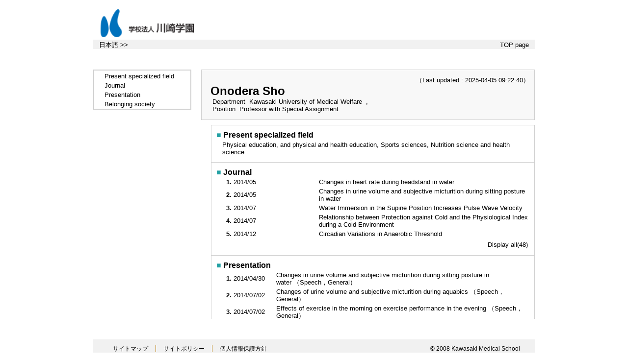

--- FILE ---
content_type: text/html;charset=UTF-8
request_url: https://kwweb-res.kawasaki-m.ac.jp/kwmhp/KgApp?resId=S001261&Language=2
body_size: 110521
content:













<!DOCTYPE HTML>
<HTML lang=ja>
  <HEAD>
    <TITLE>
       Faculty Information

      &nbsp;-&nbsp;Onodera Sho


    </TITLE>

    <META name="viewport" content="width=device-width,initial-scale=1">

    <META http-equiv="content-type" content="text/html; charset=UTF-8" />
    <META http-equiv="content-script-type" content="text/javascript" />
    <META http-equiv="content-style-type" content="text/css" />


	
    <link href="./jsp/style2018.css?ver=1109171840" rel="stylesheet" type="text/css" />
	

    <link rel="stylesheet" type="text/css" href="./jsp/shadowbox.css" />

    <script type="text/javascript" src="./jsp/shadowbox.js" charset="UTF-8"></script>

    <script src="https://ajax.googleapis.com/ajax/libs/jquery/1.10.2/jquery.min.js"></script>

    <SCRIPT type="text/javascript">
    <!--
    function showSenmonBody(name){

    	var f = document.getElementsByName(name);

    	for(i=0; i < f.length; i++){
    		if(f[i].style.display == "none"){
    			f[i].style.display = "block";
    		} else {
    			f[i].style.display = "none";
    		}
    	}
    }
	function list_view(id, cnt) {
		var	idx;
		for (idx = 1; ; idx++) {
			var	obj = document.getElementById(id + "_" + idx);
			if (obj == null) {
				break;
			}
			if (cnt < 0) {
				obj.style.display = "";
			} else if (idx > cnt) {
				obj.style.display = "none";
			}
		}
		obj = document.getElementById(id + "_act1");
		if (obj != null) {
			obj.style.display = (cnt >= 0) ? "": "none";
		}
		obj = document.getElementById(id + "_act2");
		if (obj != null) {
			obj.style.display = (cnt >= 0) ? "none": "";
		}
	}
    $(function(){
    	$(document).on('click', "a[href^='#']", function() {
    		//data-box属性がない場合は通常のスムーズスクロール
    		if(!$(this).data("box")){
    			$("body,html").stop().animate({
    				scrollTop:$($(this).attr("href")).offset().top
    			});

    		//data-box属性がある場合はdata-box内をスムーズスクロール
    		}else{
    			var $box = $($(this).data("box"));
    			var $tareget = $($(this).attr("href"));
    			var dist = $tareget.position().top - $box.position().top;
    			$box.stop().animate({
    				scrollTop: $box.scrollTop() + dist - 15
    			});
    		}
    		return false;
    	});
    });
    -->
    </SCRIPT>

  </HEAD>
  <BODY>
   <div id="container">
   <div id="screen">

   <div id="header">
    <TABLE class="header" border="0" cellpadding="0" cellspacing="0" summary="ヘッダ">
      <TR>
        <TD class="header-top-left">&nbsp;</TD>
        <TD class="header-top-right">&nbsp;</TD>
     </TR><TR>
        <TD class="header-middle-left">
          &nbsp;&nbsp;

	<A href="https://k.kawasaki-m.ac.jp/"><IMG class="headerLeftContents" border="0" src="./image/logo.png"></A>


        </TD>
        <TD class="header-middle-right">
          <B>&nbsp;</B>
          &nbsp;&nbsp;
        </TD>
      </TR><TR>
        <TD class="header-bottom-left">
        &nbsp;&nbsp;



          <A href="./KgApp?resId=S001261"><SPAN class="header-bottom-right-font">日本語 &gt;&gt;</SPAN></A>


        </TD>
        <TD class="header-bottom-right">

          <A href="./KgApp?Language=2"><SPAN class="header-bottom-right-font">TOP page</SPAN></A>

          &nbsp;&nbsp;
        </TD>
      </TR>
    </TABLE>
  </div><!-- /#header-->

  <DIV id="contents">

    <BR>
















<div class="side">
<table width="200px" class="sidemenu" >
  <tbody>
  <tr>
    <td width="200px">




<div class="side_link">
<a href="#contents0" data-box=".gyoseki03" class="side-font-size">
Present specialized field</a><br>
</div>











<div class="side_link">
<a href="#contents2" data-box=".gyoseki03" class="side-font-size">
Journal</a><br>
</div>






<div class="side_link">
<a href="#contents3" data-box=".gyoseki03" class="side-font-size">
Presentation</a><br>
</div>









<div class="side_link">
<a href="#contents5" data-box=".gyoseki03" class="side-font-size">
Belonging society</a><br>
</div>



        </td></tr></tbody></table>

</div>

<div class="nameheader">
    <TABLE cellpadding="10" cellspacing="1" width="680" summary="gyoseki" class="gyoseki-a">

      <TR>

        <TD align="right" valign="top" class="k03-title1">
          <DIV>
            <SPAN class="k03-title1-font3" ID=boxLastDate>&nbsp;&nbsp;&nbsp;&nbsp;（Last updated&nbsp;:&nbsp;2025-04-05 09:22:40）</SPAN>
          </DIV>
          <TABLE summary="name" class="nameheader-content">
            <TR>
              <TD valign="bottom" align="left">

                &nbsp;&nbsp;<SPAN class="k03-title1-font2">Onodera Sho</SPAN>

                <BR>
                <SPAN class="k03-title1-font3 boxAE">&nbsp;&nbsp;&nbsp;Department&nbsp;&nbsp;</SPAN>
                <SPAN class="k03-title1-font3 boxB">

                  Kawasaki University of Medical Welfare&nbsp;

                  , 
                </SPAN>
                <DIV class="clear"></DIV>

                <SPAN class="k03-title1-font3 boxAE">&nbsp;&nbsp;&nbsp;Position&nbsp;&nbsp;</SPAN>
                <SPAN class="k03-title1-font3 boxB">Professor with Special Assignment</SPAN>
                <BR>
              </TD>
            </TR>
          </TABLE>
        </TD>
      </TR>


        </TABLE>
</div>
<div class="gyoseki03">
  <TABLE cellpadding="10" cellspacing="1" summary="gyoseki" class="gyoseki gyoseki-body">

      <TR class="kanri-items"><TD colspan=3 class="k03-subtitle1-row">
        <div id="contents0" class="gyoseki_contents0"></div><SPAN class="k03-subtitle1-font1">■&nbsp;</SPAN><SPAN class="k03-subtitle1-font2">Present specialized field</SPAN><BR>
        <TABLE width="100%" summary="senmon">
          <TR><TD class="k03-data-row k03-data-row-left k03-data-font">
            Physical education, and physical and health education, Sports sciences, Nutrition science and health science&nbsp;
            

          </TD></TR>
        </TABLE>
      </TD></TR>

      <TR class="kanri-items"><TD colspan=3 class="k03-subtitle1-row"> <!-- 学術雑誌 -->
        <div id="contents2" class="gyoseki_contents2"></div><SPAN class="k03-subtitle1-font1">■&nbsp;</SPAN><SPAN class="k03-subtitle1-font2">Journal</SPAN><BR>
        <TABLE width="100%" summary="journal">
        <COL width="30px">
        <COL class="dateYMD">

        <COL class="dateYMD">

        <COL>

          <TR id="m221_1" >
            <TD class="k03-data-row k03-data-font" align="right">
              <B>1.</B>
            </TD><TD class="k03-data-row k03-data-font">
              
                2014/05
              
            </TD>
            <TD class="k03-data-row k03-data-font">
              
                
              
            </TD>
            <TD class="k03-data-row k03-data-font">
              
                <A href="./KgApp?detlId=221&amp;detlUid=ymkkgegsggy&amp;detlSeq=R150217170244513330&amp;Language=2" rel="shadowbox">Changes in heart rate during headstand in water&nbsp;</A>
                
                
              
            </TD>
          </TR>

          <TR id="m221_2" >
            <TD class=" k03-data-font" align="right">
              <B>2.</B>
            </TD><TD class=" k03-data-font">
              
                2014/05
              
            </TD>
            <TD class=" k03-data-font">
              
                
              
            </TD>
            <TD class=" k03-data-font">
              
                <A href="./KgApp?detlId=221&amp;detlUid=ymkkgegsggy&amp;detlSeq=R150217170733513331&amp;Language=2" rel="shadowbox">Changes in urine volume and subjective micturition during sitting posture in water&nbsp;</A>
                
                
              
            </TD>
          </TR>

          <TR id="m221_3" >
            <TD class="k03-data-row k03-data-font" align="right">
              <B>3.</B>
            </TD><TD class="k03-data-row k03-data-font">
              
                2014/07
              
            </TD>
            <TD class="k03-data-row k03-data-font">
              
                
              
            </TD>
            <TD class="k03-data-row k03-data-font">
              
                <A href="./KgApp?detlId=221&amp;detlUid=ymkkgegsggy&amp;detlSeq=R150217171514513335&amp;Language=2" rel="shadowbox">Water Immersion in the Supine Position Increases Pulse Wave Velocity&nbsp;</A>
                
                
              
            </TD>
          </TR>

          <TR id="m221_4" >
            <TD class=" k03-data-font" align="right">
              <B>4.</B>
            </TD><TD class=" k03-data-font">
              
                2014/07
              
            </TD>
            <TD class=" k03-data-font">
              
                
              
            </TD>
            <TD class=" k03-data-font">
              
                <A href="./KgApp?detlId=221&amp;detlUid=ymkkgegsggy&amp;detlSeq=R150217171700513336&amp;Language=2" rel="shadowbox">Relationship between Protection against Cold and the Physiological Index during a Cold Environment&nbsp;</A>
                
                
              
            </TD>
          </TR>

          <TR id="m221_5" >
            <TD class="k03-data-row k03-data-font" align="right">
              <B>5.</B>
            </TD><TD class="k03-data-row k03-data-font">
              
                2014/12
              
            </TD>
            <TD class="k03-data-row k03-data-font">
              
                
              
            </TD>
            <TD class="k03-data-row k03-data-font">
              
                <A href="./KgApp?detlId=221&amp;detlUid=ymkkgegsggy&amp;detlSeq=R150217171837513337&amp;Language=2" rel="shadowbox">Circadian Variations in Anaerobic Threshold&nbsp;</A>
                
                
              
            </TD>
          </TR>

          <TR id="m221_6" style="display:none">
            <TD class=" k03-data-font" align="right">
              <B>6.</B>
            </TD><TD class=" k03-data-font">
              
                2014/12
              
            </TD>
            <TD class=" k03-data-font">
              
                
              
            </TD>
            <TD class=" k03-data-font">
              
                <A href="./KgApp?detlId=221&amp;detlUid=ymkkgegsggy&amp;detlSeq=R150217172340513341&amp;Language=2" rel="shadowbox">The Effect of Exercise Stress on Respiratory Functions in Individuals with Past Medical Histories of Bronchial Asthma During Simulation Ascending the Low Altitude Mountain&nbsp;</A>
                
                
              
            </TD>
          </TR>

          <TR id="m221_7" style="display:none">
            <TD class="k03-data-row k03-data-font" align="right">
              <B>7.</B>
            </TD><TD class="k03-data-row k03-data-font">
              
                2013/07
              
            </TD>
            <TD class="k03-data-row k03-data-font">
              
                
              
            </TD>
            <TD class="k03-data-row k03-data-font">
              
                <A href="./KgApp?detlId=221&amp;detlUid=ymkkgegsggy&amp;detlSeq=R140205153550563701&amp;Language=2" rel="shadowbox">Changes in the indices of respiratory functions in Japanese adult men during an ascent of Mt. Fuji&nbsp;</A>
                
                
              
            </TD>
          </TR>

          <TR id="m221_8" style="display:none">
            <TD class=" k03-data-font" align="right">
              <B>8.</B>
            </TD><TD class=" k03-data-font">
              
                2013/09
              
            </TD>
            <TD class=" k03-data-font">
              
                
              
            </TD>
            <TD class=" k03-data-font">
              
                <A href="./KgApp?detlId=221&amp;detlUid=ymkkgegsggy&amp;detlSeq=R140205110743563672&amp;Language=2" rel="shadowbox">Effects of Water Temperature during Foot Bath in Young Females&nbsp;</A>
                
                
              
            </TD>
          </TR>

          <TR id="m221_9" style="display:none">
            <TD class="k03-data-row k03-data-font" align="right">
              <B>9.</B>
            </TD><TD class="k03-data-row k03-data-font">
              
                2013/11
              
            </TD>
            <TD class="k03-data-row k03-data-font">
              
                
              
            </TD>
            <TD class="k03-data-row k03-data-font">
              
                <A href="./KgApp?detlId=221&amp;detlUid=ymkkgegsggy&amp;detlSeq=R140205113113563675&amp;Language=2" rel="shadowbox">Water exercise and health promotion&nbsp;</A>
                
                
              
            </TD>
          </TR>

          <TR id="m221_10" style="display:none">
            <TD class=" k03-data-font" align="right">
              <B>10.</B>
            </TD><TD class=" k03-data-font">
              
                2013/11
              
            </TD>
            <TD class=" k03-data-font">
              
                
              
            </TD>
            <TD class=" k03-data-font">
              
                <A href="./KgApp?detlId=221&amp;detlUid=ymkkgegsggy&amp;detlSeq=R140207111425578460&amp;Language=2" rel="shadowbox">Cardiovascular responses in rest, exercise, and recovery phases in water immersion&nbsp;</A>
                
                
              
            </TD>
          </TR>

          <TR id="m221_11" style="display:none">
            <TD class="k03-data-row k03-data-font" align="right">
              <B>11.</B>
            </TD><TD class="k03-data-row k03-data-font">
              
                2013/12
              
            </TD>
            <TD class="k03-data-row k03-data-font">
              
                
              
            </TD>
            <TD class="k03-data-row k03-data-font">
              
                <A href="./KgApp?detlId=221&amp;detlUid=ymkkgegsggy&amp;detlSeq=R140205152914563698&amp;Language=2" rel="shadowbox">Changes of forced expiratory volume in one second and peak expiratory flow in individuals with past medical histories of bronchial asthma during hiking the lower altitude mountain under low temperature environment&nbsp;</A>
                
                
              
            </TD>
          </TR>

          <TR id="m221_12" style="display:none">
            <TD class=" k03-data-font" align="right">
              <B>12.</B>
            </TD><TD class=" k03-data-font">
              
                2012/12
              
            </TD>
            <TD class=" k03-data-font">
              
                
              
            </TD>
            <TD class=" k03-data-font">
              
                <A href="./KgApp?detlId=221&amp;detlUid=ymkkgegsggy&amp;detlSeq=R130227142843064976&amp;Language=2" rel="shadowbox">The Influence of Heat Enviroment on the Indices of Respiratory Functions in Apparently Healthy Individuals with Past Medical Histories of Bronchial Asthma during Hiking the Lower Altitude Mountain in Summer&nbsp;</A>
                
                
              
            </TD>
          </TR>

          <TR id="m221_13" style="display:none">
            <TD class="k03-data-row k03-data-font" align="right">
              <B>13.</B>
            </TD><TD class="k03-data-row k03-data-font">
              
                2010/06
              
            </TD>
            <TD class="k03-data-row k03-data-font">
              
                
              
            </TD>
            <TD class="k03-data-row k03-data-font">
              
                <A href="./KgApp?detlId=221&amp;detlUid=ymkkgegsggy&amp;detlSeq=R130909135851477947&amp;Language=2" rel="shadowbox">Heart rate responses during gradually increasing and decreasing exercise in water&nbsp;</A>
                
                
              
            </TD>
          </TR>

          <TR id="m221_14" style="display:none">
            <TD class=" k03-data-font" align="right">
              <B>14.</B>
            </TD><TD class=" k03-data-font">
              
                2010/06
              
            </TD>
            <TD class=" k03-data-font">
              
                
              
            </TD>
            <TD class=" k03-data-font">
              
                <A href="./KgApp?detlId=221&amp;detlUid=ymkkgegsggy&amp;detlSeq=R130909135416477937&amp;Language=2" rel="shadowbox">Relationship between heart rate and water depth in the standing position&nbsp;</A>
                
                
              
            </TD>
          </TR>

          <TR id="m221_15" style="display:none">
            <TD class="k03-data-row k03-data-font" align="right">
              <B>15.</B>
            </TD><TD class="k03-data-row k03-data-font">
              
                2010/06
              
            </TD>
            <TD class="k03-data-row k03-data-font">
              
                
              
            </TD>
            <TD class="k03-data-row k03-data-font">
              
                <A href="./KgApp?detlId=221&amp;detlUid=ymkkgegsggy&amp;detlSeq=R130909140600477953&amp;Language=2" rel="shadowbox">Analysis of instruction for breath control while swimming the breaststroke&nbsp;</A>
                
                
              
            </TD>
          </TR>

          <TR id="m221_16" style="display:none">
            <TD class=" k03-data-font" align="right">
              <B>16.</B>
            </TD><TD class=" k03-data-font">
              
                2010/12
              
            </TD>
            <TD class=" k03-data-font">
              
                
              
            </TD>
            <TD class=" k03-data-font">
              
                <A href="./KgApp?detlId=221&amp;detlUid=ymkkgegsggy&amp;detlSeq=R130909142429477984&amp;Language=2" rel="shadowbox">Changes of expiratory peak flow, arterial oxygen saturation and the degree of dyspnea sensation from the lower altitude mountain hiking in autumn season among apparently healthy individuals with past medical histories of bronchial asthma&nbsp;</A>
                
                
              
            </TD>
          </TR>

          <TR id="m221_17" style="display:none">
            <TD class="k03-data-row k03-data-font" align="right">
              <B>17.</B>
            </TD><TD class="k03-data-row k03-data-font">
              
                2011/01
              
            </TD>
            <TD class="k03-data-row k03-data-font">
              
                
              
            </TD>
            <TD class="k03-data-row k03-data-font">
              
                <A href="./KgApp?detlId=221&amp;detlUid=ymkkgegsggy&amp;detlSeq=R130909143912478006&amp;Language=2" rel="shadowbox">Posture induced changes in the Maximal M-wave and the H-reflex amplitude&nbsp;</A>
                
                
              
            </TD>
          </TR>

          <TR id="m221_18" style="display:none">
            <TD class=" k03-data-font" align="right">
              <B>18.</B>
            </TD><TD class=" k03-data-font">
              
                2011/03
              
            </TD>
            <TD class=" k03-data-font">
              
                
              
            </TD>
            <TD class=" k03-data-font">
              
                <A href="./KgApp?detlId=221&amp;detlUid=ymkkgegsggy&amp;detlSeq=R130909145858478025&amp;Language=2" rel="shadowbox">Relationship among first heart sound amplitude, double product and cardiac parasympathetic nervous system modulation during graded exercise&nbsp;</A>
                
                
              
            </TD>
          </TR>

          <TR id="m221_19" style="display:none">
            <TD class="k03-data-row k03-data-font" align="right">
              <B>19.</B>
            </TD><TD class="k03-data-row k03-data-font">
              
                2008/09
              
            </TD>
            <TD class="k03-data-row k03-data-font">
              
                
              
            </TD>
            <TD class="k03-data-row k03-data-font">
              
                <A href="./KgApp?detlId=221&amp;detlUid=ymkkgegsggy&amp;detlSeq=R130619102241874169&amp;Language=2" rel="shadowbox">Responses of the latent time of H wave in human gastrocnemius muscle to arm crank exercise.&nbsp;</A>
                
                
              
            </TD>
          </TR>

          <TR id="m221_20" style="display:none">
            <TD class=" k03-data-font" align="right">
              <B>20.</B>
            </TD><TD class=" k03-data-font">
              
                2011/07
              
            </TD>
            <TD class=" k03-data-font">
              
                
              
            </TD>
            <TD class=" k03-data-font">
              
                <A href="./KgApp?detlId=221&amp;detlUid=ymkkgegsggy&amp;detlSeq=R121029115524251874&amp;Language=2" rel="shadowbox">Effect of Environmental Change during Climbing Mt. Daisen on Forced Vital Capacity and Forced Expiratory Volume % in Young Women.&nbsp;</A>
                
                
              
            </TD>
          </TR>

          <TR id="m221_21" style="display:none">
            <TD class="k03-data-row k03-data-font" align="right">
              <B>21.</B>
            </TD><TD class="k03-data-row k03-data-font">
              
                2011/07
              
            </TD>
            <TD class="k03-data-row k03-data-font">
              
                
              
            </TD>
            <TD class="k03-data-row k03-data-font">
              
                <A href="./KgApp?detlId=221&amp;detlUid=ymkkgegsggy&amp;detlSeq=R121029131531251879&amp;Language=2" rel="shadowbox">The relationship between inferior vena cava distensibility and arterial blood pressure.&nbsp;</A>
                
                
              
            </TD>
          </TR>

          <TR id="m221_22" style="display:none">
            <TD class=" k03-data-font" align="right">
              <B>22.</B>
            </TD><TD class=" k03-data-font">
              
                2011/07
              
            </TD>
            <TD class=" k03-data-font">
              
                
              
            </TD>
            <TD class=" k03-data-font">
              
                <A href="./KgApp?detlId=221&amp;detlUid=ymkkgegsggy&amp;detlSeq=R121029131801251880&amp;Language=2" rel="shadowbox">The relationship between arterial stiffness and under water blood pressure in middle-aged and elderly women.&nbsp;</A>
                
                
              
            </TD>
          </TR>

          <TR id="m221_23" style="display:none">
            <TD class="k03-data-row k03-data-font" align="right">
              <B>23.</B>
            </TD><TD class="k03-data-row k03-data-font">
              
                2023/09
              
            </TD>
            <TD class="k03-data-row k03-data-font">
              
                
              
            </TD>
            <TD class="k03-data-row k03-data-font">
              
                <A href="./KgApp?detlId=221&amp;detlUid=ymkkgegsggy&amp;detlSeq=R240523173955511176&amp;Language=2" rel="shadowbox">CHANGES IN CARDIAC AUTONOMIC NERVOUS SYSTEM ACTIVITY IN PREGNANT WOMEN DURING SUPINE POSITION IN WATER IMMERSION&nbsp;</A>
                
                
              
            </TD>
          </TR>

          <TR id="m221_24" style="display:none">
            <TD class=" k03-data-font" align="right">
              <B>24.</B>
            </TD><TD class=" k03-data-font">
              
                2023/09
              
            </TD>
            <TD class=" k03-data-font">
              
                
              
            </TD>
            <TD class=" k03-data-font">
              
                <A href="./KgApp?detlId=221&amp;detlUid=ymkkgegsggy&amp;detlSeq=R240314184216381936&amp;Language=2" rel="shadowbox">EFFECTS OF LONG-TERM WATER EXERCISE TRAINING ON<BR>SKELETAL MUSCLE MASS IN THE OLDER ADULTS: INCLUDING<BR>THE EFFECT OF A PERIOD OF COVID-19 SELF-RESTRAINT AFTER<BR>THE TRAINING PERIOD&nbsp;</A>
                
                
              
            </TD>
          </TR>

          <TR id="m221_25" style="display:none">
            <TD class="k03-data-row k03-data-font" align="right">
              <B>25.</B>
            </TD><TD class="k03-data-row k03-data-font">
              
                2023/08
              
            </TD>
            <TD class="k03-data-row k03-data-font">
              
                
              
            </TD>
            <TD class="k03-data-row k03-data-font">
              
                <A href="./KgApp?detlId=221&amp;detlUid=ymkkgegsggy&amp;detlSeq=R240524182332527401&amp;Language=2" rel="shadowbox">Differences between Riding Positions on Oxygen Uptake during Tandem Bicycle Pedaling&nbsp;</A>
                
                
              
            </TD>
          </TR>

          <TR id="m221_26" style="display:none">
            <TD class=" k03-data-font" align="right">
              <B>26.</B>
            </TD><TD class=" k03-data-font">
              
                2022/09/01
              
            </TD>
            <TD class=" k03-data-font">
              
                
              
            </TD>
            <TD class=" k03-data-font">
              
                <A href="./KgApp?detlId=221&amp;detlUid=ymkkgegsggy&amp;detlSeq=R230323132845876270&amp;Language=2" rel="shadowbox">The effects of breathing on changes in heart position in humans&nbsp;</A>
                
                
              
            </TD>
          </TR>

          <TR id="m221_27" style="display:none">
            <TD class="k03-data-row k03-data-font" align="right">
              <B>27.</B>
            </TD><TD class="k03-data-row k03-data-font">
              
                2022/08
              
            </TD>
            <TD class="k03-data-row k03-data-font">
              
                
              
            </TD>
            <TD class="k03-data-row k03-data-font">
              
                <A href="./KgApp?detlId=221&amp;detlUid=ymkkgegsggy&amp;detlSeq=R230323132325876269&amp;Language=2" rel="shadowbox">The Effect of Long-Term Wearing of 3-Point Arch Support on Ground Contact Area and Physical Complaints&nbsp;</A>
                
                
              
            </TD>
          </TR>

          <TR id="m221_28" style="display:none">
            <TD class=" k03-data-font" align="right">
              <B>28.</B>
            </TD><TD class=" k03-data-font">
              
                2022/02/25
              
            </TD>
            <TD class=" k03-data-font">
              
                
              
            </TD>
            <TD class=" k03-data-font">
              
                <A href="./KgApp?detlId=221&amp;detlUid=ymkkgegsggy&amp;detlSeq=R220526140920483555&amp;Language=2" rel="shadowbox">Changes in Ethical Guidelines for Medical and Biological Research Involving Human Subjects&nbsp;</A>
                <A href="https://i.kawasaki-m.ac.jp/mwsoc/journal/jp/2022-j31-2/P323-329_onodera.pdf" target="_blank" ><Img Src="./image/link.png" alt="Link" Border="0" ></A>
                
              
            </TD>
          </TR>

          <TR id="m221_29" style="display:none">
            <TD class="k03-data-row k03-data-font" align="right">
              <B>29.</B>
            </TD><TD class="k03-data-row k03-data-font">
              
                2018/09/17
              
            </TD>
            <TD class="k03-data-row k03-data-font">
              
                
              
            </TD>
            <TD class="k03-data-row k03-data-font">
              
                <A href="./KgApp?detlId=221&amp;detlUid=ymkkgegsggy&amp;detlSeq=R181116105522461976&amp;Language=2" rel="shadowbox">Physiological analysis of the airway change of exhalation in simulated face immersion swimming&nbsp;</A>
                
                
              
            </TD>
          </TR>

          <TR id="m221_30" style="display:none">
            <TD class=" k03-data-font" align="right">
              <B>30.</B>
            </TD><TD class=" k03-data-font">
              
                2018/09/17
              
            </TD>
            <TD class=" k03-data-font">
              
                
              
            </TD>
            <TD class=" k03-data-font">
              
                <A href="./KgApp?detlId=221&amp;detlUid=ymkkgegsggy&amp;detlSeq=R181116105928461979&amp;Language=2" rel="shadowbox">Time courses of heart rate changes during apneic facial immersion in water and on land&nbsp;</A>
                
                
              
            </TD>
          </TR>

          <TR id="m221_31" style="display:none">
            <TD class="k03-data-row k03-data-font" align="right">
              <B>31.</B>
            </TD><TD class="k03-data-row k03-data-font">
              
                2018/07
              
            </TD>
            <TD class="k03-data-row k03-data-font">
              
                
              
            </TD>
            <TD class="k03-data-row k03-data-font">
              
                <A href="./KgApp?detlId=221&amp;detlUid=ymkkgegsggy&amp;detlSeq=R181222131618858335&amp;Language=2" rel="shadowbox">Contents of a Program for Schools to Manage the Health of Children Undergoing the Nuss Procedure&nbsp;</A>
                
                
              
            </TD>
          </TR>

          <TR id="m221_32" style="display:none">
            <TD class=" k03-data-font" align="right">
              <B>32.</B>
            </TD><TD class=" k03-data-font">
              
                2017/12/31
              
            </TD>
            <TD class=" k03-data-font">
              
                
              
            </TD>
            <TD class=" k03-data-font">
              
                <A href="./KgApp?detlId=221&amp;detlUid=ymkkgegsggy&amp;detlSeq=R180105095641304001&amp;Language=2" rel="shadowbox">Changes of the physiological stress indicator during snow cave staying without aluminum seat&nbsp;</A>
                
                
              
            </TD>
          </TR>

          <TR id="m221_33" style="display:none">
            <TD class="k03-data-row k03-data-font" align="right">
              <B>33.</B>
            </TD><TD class="k03-data-row k03-data-font">
              
                2017/12
              
            </TD>
            <TD class="k03-data-row k03-data-font">
              
                
              
            </TD>
            <TD class="k03-data-row k03-data-font">
              
                <A href="./KgApp?detlId=221&amp;detlUid=ymkkgegsggy&amp;detlSeq=R180105100515304002&amp;Language=2" rel="shadowbox">Effects of Mountain Climbing on Mental Health and Stress Sensitivity in Relation to the 5-HTTLPR Gene&nbsp;</A>
                
                
              
            </TD>
          </TR>

          <TR id="m221_34" style="display:none">
            <TD class=" k03-data-font" align="right">
              <B>34.</B>
            </TD><TD class=" k03-data-font">
              
                2017/09
              
            </TD>
            <TD class=" k03-data-font">
              
                
              
            </TD>
            <TD class=" k03-data-font">
              
                <A href="./KgApp?detlId=221&amp;detlUid=ymkkgegsggy&amp;detlSeq=R180105094815304000&amp;Language=2" rel="shadowbox">Suitability of Modified Tandem-Bicycle Ergometer during Submaximal and Maximal Exercise&nbsp;</A>
                
                
              
            </TD>
          </TR>

          <TR id="m221_35" style="display:none">
            <TD class="k03-data-row k03-data-font" align="right">
              <B>35.</B>
            </TD><TD class="k03-data-row k03-data-font">
              
                2016/11
              
            </TD>
            <TD class="k03-data-row k03-data-font">
              
                
              
            </TD>
            <TD class="k03-data-row k03-data-font">
              
                <A href="./KgApp?detlId=221&amp;detlUid=ymkkgegsggy&amp;detlSeq=R170131161457876371&amp;Language=2" rel="shadowbox">Body trunk fixing has no effect on oxygen uptake during arm cranking exercise&nbsp;</A>
                
                
              
            </TD>
          </TR>

          <TR id="m221_36" style="display:none">
            <TD class=" k03-data-font" align="right">
              <B>36.</B>
            </TD><TD class=" k03-data-font">
              
                2016/10
              
            </TD>
            <TD class=" k03-data-font">
              
                
              
            </TD>
            <TD class=" k03-data-font">
              
                <A href="./KgApp?detlId=221&amp;detlUid=ymkkgegsggy&amp;detlSeq=R161011182816826392&amp;Language=2" rel="shadowbox">Changes in relative exercise intensity during a two hour endurance race using a tandem-bicycle for exercise&nbsp;</A>
                
                
              
            </TD>
          </TR>

          <TR id="m221_37" style="display:none">
            <TD class="k03-data-row k03-data-font" align="right">
              <B>37.</B>
            </TD><TD class="k03-data-row k03-data-font">
              
                2016/08
              
            </TD>
            <TD class="k03-data-row k03-data-font">
              
                
              
            </TD>
            <TD class="k03-data-row k03-data-font">
              
                <A href="./KgApp?detlId=221&amp;detlUid=ymkkgegsggy&amp;detlSeq=R161202162823313097&amp;Language=2" rel="shadowbox">Descriptive study of accidents during extracurricular sports activities of Japanese adolescents&nbsp;</A>
                
                
              
            </TD>
          </TR>

          <TR id="m221_38" style="display:none">
            <TD class=" k03-data-font" align="right">
              <B>38.</B>
            </TD><TD class=" k03-data-font">
              
                2016/08
              
            </TD>
            <TD class=" k03-data-font">
              
                
              
            </TD>
            <TD class=" k03-data-font">
              
                <A href="./KgApp?detlId=221&amp;detlUid=ymkkgegsggy&amp;detlSeq=R161202162614313096&amp;Language=2" rel="shadowbox">The changes in temperature, humidity and wet bulb globe  temperature with car's air conditioning during the summer month in Japan.&nbsp;</A>
                
                
              
            </TD>
          </TR>

          <TR id="m221_39" style="display:none">
            <TD class="k03-data-row k03-data-font" align="right">
              <B>39.</B>
            </TD><TD class="k03-data-row k03-data-font">
              
                2016/06
              
            </TD>
            <TD class="k03-data-row k03-data-font">
              
                
              
            </TD>
            <TD class="k03-data-row k03-data-font">
              
                <A href="./KgApp?detlId=221&amp;detlUid=ymkkgegsggy&amp;detlSeq=R170220151115066214&amp;Language=2" rel="shadowbox">Effects of low-intensity exercise in the morning on physiological responses during unsteady workload exercise in the evening&nbsp;</A>
                
                
              
            </TD>
          </TR>

          <TR id="m221_40" style="display:none">
            <TD class=" k03-data-font" align="right">
              <B>40.</B>
            </TD><TD class=" k03-data-font">
              
                2015/05
              
            </TD>
            <TD class=" k03-data-font">
              
                
              
            </TD>
            <TD class=" k03-data-font">
              
                <A href="./KgApp?detlId=221&amp;detlUid=ymkkgegsggy&amp;detlSeq=R150602141504392850&amp;Language=2" rel="shadowbox">Suitability of modified tandem-bicycle ergometer for the improvement of physical fitness and athletic performance&nbsp;</A>
                
                
              
            </TD>
          </TR>

          <TR id="m221_41" style="display:none">
            <TD class="k03-data-row k03-data-font" align="right">
              <B>41.</B>
            </TD><TD class="k03-data-row k03-data-font">
              
                2014/10
              
            </TD>
            <TD class="k03-data-row k03-data-font">
              
                
              
            </TD>
            <TD class="k03-data-row k03-data-font">
              
                <A href="./KgApp?detlId=221&amp;detlUid=ymkkgegsggy&amp;detlSeq=R160413174756142223&amp;Language=2" rel="shadowbox">CIRCADIAN VARIATIONS IN ANAEROBIC THRESHOLD&nbsp;</A>
                
                
              
            </TD>
          </TR>

          <TR id="m221_42" style="display:none">
            <TD class=" k03-data-font" align="right">
              <B>42.</B>
            </TD><TD class=" k03-data-font">
              
                2014/01
              
            </TD>
            <TD class=" k03-data-font">
              
                
              
            </TD>
            <TD class=" k03-data-font">
              
                <A href="./KgApp?detlId=221&amp;detlUid=ymkkgegsggy&amp;detlSeq=R140115163751410259&amp;Language=2" rel="shadowbox">Exhaustive exercise increases the TNF-a production in response to flagellin via the upregulation of toll-like receptor 5 in the large intestine in mice.&nbsp;</A>
                <A href="http://www.ncbi.nlm.nih.gov/pubmed/24412598" target="_blank" ><Img Src="./image/link.png" alt="Link" Border="0" ></A>
                
              
            </TD>
          </TR>

          <TR id="m221_43" style="display:none">
            <TD class="k03-data-row k03-data-font" align="right">
              <B>43.</B>
            </TD><TD class="k03-data-row k03-data-font">
              
                2011/12
              
            </TD>
            <TD class="k03-data-row k03-data-font">
              
                
              
            </TD>
            <TD class="k03-data-row k03-data-font">
              
                <A href="./KgApp?detlId=221&amp;detlUid=ymkkgegsggy&amp;detlSeq=R121029192346252004&amp;Language=2" rel="shadowbox">The Degree of Recovery in Peak Expiratory Flow, Arterial Oxygen Saturation and Dyspnea Sensation in Rest Time during Lower Altitude Mountain Hiking in Individuals with Past Medical Histories of Bronchial Asthma.&nbsp;</A>
                
                
              
            </TD>
          </TR>

          <TR id="m221_44" style="display:none">
            <TD class=" k03-data-font" align="right">
              <B>44.</B>
            </TD><TD class=" k03-data-font">
              
                2011/06
              
            </TD>
            <TD class=" k03-data-font">
              
                
              
            </TD>
            <TD class=" k03-data-font">
              
                <A href="./KgApp?detlId=221&amp;detlUid=ymkkgegsggy&amp;detlSeq=R121029193806252014&amp;Language=2" rel="shadowbox">Buoyancy induced decrease of maximal M-wave amplitude in human soleus muscle during standing.&nbsp;</A>
                
                
              
            </TD>
          </TR>

          <TR id="m221_45" style="display:none">
            <TD class="k03-data-row k03-data-font" align="right">
              <B>45.</B>
            </TD><TD class="k03-data-row k03-data-font">
              
                2011/02
              
            </TD>
            <TD class="k03-data-row k03-data-font">
              
                
              
            </TD>
            <TD class="k03-data-row k03-data-font">
              
                <A href="./KgApp?detlId=221&amp;detlUid=ymkkgegsggy&amp;detlSeq=R150403082831884961&amp;Language=2" rel="shadowbox">Effects of eating or skipping breakfast on heart rate and oxygen uptake&nbsp;</A>
                
                
              
            </TD>
          </TR>

          <TR id="m221_46" style="display:none">
            <TD class=" k03-data-font" align="right">
              <B>46.</B>
            </TD><TD class=" k03-data-font">
              
                2006/06
              
            </TD>
            <TD class=" k03-data-font">
              
                
              
            </TD>
            <TD class=" k03-data-font">
              
                <A href="./KgApp?detlId=221&amp;detlUid=ymkkgegsggy&amp;detlSeq=R140803144356947035&amp;Language=2" rel="shadowbox">The function of nasal pressure for breathing in the breaststroke&nbsp;</A>
                
                
              
            </TD>
          </TR>

          <TR id="m221_47" style="display:none">
            <TD class="k03-data-row k03-data-font" align="right">
              <B>47.</B>
            </TD><TD class="k03-data-row k03-data-font">
              
                2006
              
            </TD>
            <TD class="k03-data-row k03-data-font">
              
                
              
            </TD>
            <TD class="k03-data-row k03-data-font">
              
                <A href="./KgApp?detlId=221&amp;detlUid=ymkkgegsggy&amp;detlSeq=8820&amp;Language=2" rel="shadowbox">Side-to-side differences in cortical bone mineral density of tibiae in young male athletes.&nbsp;</A>
                
                
              
            </TD>
          </TR>

          <TR id="m221_48" style="display:none">
            <TD class=" k03-data-font" align="right">
              <B>48.</B>
            </TD><TD class=" k03-data-font">
              
                2003
              
            </TD>
            <TD class=" k03-data-font">
              
                
              
            </TD>
            <TD class=" k03-data-font">
              
                <A href="./KgApp?detlId=221&amp;detlUid=ymkkgegsggy&amp;detlSeq=8936&amp;Language=2" rel="shadowbox">Effects of endurance exercise on three-dimensional trabecular bone microarchitecture in young growing rats.&nbsp;</A>
                
                
              
            </TD>
          </TR>

          <TR id="m221_act2" style="display: none">
  <TD colspan=4 align="right">
    <FONT size="-1">
      <A href="javascript:void(0);" onclick="list_view('m221', 5); return (false);"> Display 5 items</A>
    </FONT>
  </TD>
</TR>
<TR id="m221_act1">
  <TD colspan=4 align="right">
    <FONT size="-1">
      <A href="javascript:void(0);" onclick="list_view('m221', -1); return (false);"> Display all(48)</A>
    </FONT>
  </TD>
</TR>

        </TABLE>
      </TD></TR>

      <TR class="kanri-items"><TD colspan=3 class="k03-subtitle1-row">
        <div id="contents3" class="gyoseki_contents3"></div><SPAN class="k03-subtitle1-font1">■&nbsp;</SPAN><SPAN class="k03-subtitle1-font2">Presentation</SPAN><BR>
        <TABLE width="100%" summary="presentation">

        <COL width="30px">
        <COL class="dateYMD">
        <COL>

          <TR id="m223_1" >
            <TD class="k03-data-row k03-data-font" align="right"><B>1.</B></TD>
            <TD class="k03-data-row k03-data-font">2014/04/30</TD>
            <TD class="k03-data-row k03-data-font">
              <A href="./KgApp?detlId=223&amp;detlUid=ymkkgegsggy&amp;detlSeq=R150203103335401701&amp;Language=2" rel="shadowbox">Changes in urine volume and subjective micturition during sitting posture in water&nbsp;（Speech，General）&nbsp;</A>
              
              
            </TD>
          </TR>

          <TR id="m223_2" >
            <TD class=" k03-data-font" align="right"><B>2.</B></TD>
            <TD class=" k03-data-font">2014/07/02</TD>
            <TD class=" k03-data-font">
              <A href="./KgApp?detlId=223&amp;detlUid=ymkkgegsggy&amp;detlSeq=R150331152123859675&amp;Language=2" rel="shadowbox">Changes of urine volume and subjective micturition during aquabics&nbsp;（Speech，General）&nbsp;</A>
              
              
            </TD>
          </TR>

          <TR id="m223_3" >
            <TD class="k03-data-row k03-data-font" align="right"><B>3.</B></TD>
            <TD class="k03-data-row k03-data-font">2014/07/02</TD>
            <TD class="k03-data-row k03-data-font">
              <A href="./KgApp?detlId=223&amp;detlUid=ymkkgegsggy&amp;detlSeq=R150204103017409656&amp;Language=2" rel="shadowbox">Effects of exercise in the morning on exercise performance in the evening&nbsp;（Speech，General）&nbsp;</A>
              
              
            </TD>
          </TR>

          <TR id="m223_4" >
            <TD class=" k03-data-font" align="right"><B>4.</B></TD>
            <TD class=" k03-data-font">2014/07/05</TD>
            <TD class=" k03-data-font">
              <A href="./KgApp?detlId=223&amp;detlUid=ymkkgegsggy&amp;detlSeq=R150204103358409658&amp;Language=2" rel="shadowbox">Investigation into the physical fitness of the elementary and junior high school students in isolated island area&nbsp;（Poster notice，General）&nbsp;</A>
              
              
            </TD>
          </TR>

          <TR id="m223_5" >
            <TD class="k03-data-row k03-data-font" align="right"><B>5.</B></TD>
            <TD class="k03-data-row k03-data-font">2013/06/27</TD>
            <TD class="k03-data-row k03-data-font">
              <A href="./KgApp?detlId=223&amp;detlUid=ymkkgegsggy&amp;detlSeq=R140218110220659597&amp;Language=2" rel="shadowbox">Relationship between breakfast and exercise in the morning and the daily rhythms of physiological parameters in humans&nbsp;（Speech，General）&nbsp;</A>
              
              
            </TD>
          </TR>

          <TR id="m223_6" style="display:none">
            <TD class=" k03-data-font" align="right"><B>6.</B></TD>
            <TD class=" k03-data-font">2013/06/28</TD>
            <TD class=" k03-data-font">
              <A href="./KgApp?detlId=223&amp;detlUid=ymkkgegsggy&amp;detlSeq=R140207113852578463&amp;Language=2" rel="shadowbox">Changes of H-reflex during the menstrual cycle phase&nbsp;（Speech，General）&nbsp;</A>
              
              
            </TD>
          </TR>

          <TR id="m223_7" style="display:none">
            <TD class="k03-data-row k03-data-font" align="right"><B>7.</B></TD>
            <TD class="k03-data-row k03-data-font">2010/06/13</TD>
            <TD class="k03-data-row k03-data-font">
              <A href="./KgApp?detlId=223&amp;detlUid=ymkkgegsggy&amp;detlSeq=R130910110009485504&amp;Language=2" rel="shadowbox">Effects of continuous stretching in water on arterial stiffness&nbsp;（Poster notice，General）&nbsp;</A>
              
              
            </TD>
          </TR>

          <TR id="m223_8" style="display:none">
            <TD class=" k03-data-font" align="right"><B>8.</B></TD>
            <TD class=" k03-data-font">2010/06/13</TD>
            <TD class=" k03-data-font">
              <A href="./KgApp?detlId=223&amp;detlUid=ymkkgegsggy&amp;detlSeq=R130910110208485506&amp;Language=2" rel="shadowbox">Changes in the maximal M-wave amplitude in soleus muscle during water immersion&nbsp;（Poster notice，General）&nbsp;</A>
              
              
            </TD>
          </TR>

          <TR id="m223_9" style="display:none">
            <TD class="k03-data-row k03-data-font" align="right"><B>9.</B></TD>
            <TD class="k03-data-row k03-data-font">2010/06/13</TD>
            <TD class="k03-data-row k03-data-font">
              <A href="./KgApp?detlId=223&amp;detlUid=ymkkgegsggy&amp;detlSeq=R130910110405485507&amp;Language=2" rel="shadowbox">Effects of head-down tilt on cross sectional area of inferior vena cava&nbsp;（Poster notice，General）&nbsp;</A>
              
              
            </TD>
          </TR>

          <TR id="m223_10" style="display:none">
            <TD class=" k03-data-font" align="right"><B>10.</B></TD>
            <TD class=" k03-data-font">2010/06/16</TD>
            <TD class=" k03-data-font">
              <A href="./KgApp?detlId=223&amp;detlUid=ymkkgegsggy&amp;detlSeq=R130910104632485500&amp;Language=2" rel="shadowbox">Relationship between heart rate and water depth in the standing position&nbsp;（Speech，General）&nbsp;</A>
              
              
            </TD>
          </TR>

          <TR id="m223_11" style="display:none">
            <TD class="k03-data-row k03-data-font" align="right"><B>11.</B></TD>
            <TD class="k03-data-row k03-data-font">2010/06/16</TD>
            <TD class="k03-data-row k03-data-font">
              <A href="./KgApp?detlId=223&amp;detlUid=ymkkgegsggy&amp;detlSeq=R130910104925485501&amp;Language=2" rel="shadowbox">Analysis of instruction for breath control while swimming the breaststroke&nbsp;（Speech，General）&nbsp;</A>
              
              
            </TD>
          </TR>

          <TR id="m223_12" style="display:none">
            <TD class=" k03-data-font" align="right"><B>12.</B></TD>
            <TD class=" k03-data-font">2010/06/16</TD>
            <TD class=" k03-data-font">
              <A href="./KgApp?detlId=223&amp;detlUid=ymkkgegsggy&amp;detlSeq=R130910105356485502&amp;Language=2" rel="shadowbox">Heart rate responses during gradually increasing and decreasing exercise in water&nbsp;（Speech，General）&nbsp;</A>
              
              
            </TD>
          </TR>

          <TR id="m223_13" style="display:none">
            <TD class="k03-data-row k03-data-font" align="right"><B>13.</B></TD>
            <TD class="k03-data-row k03-data-font">2010/06/16</TD>
            <TD class="k03-data-row k03-data-font">
              <A href="./KgApp?detlId=223&amp;detlUid=ymkkgegsggy&amp;detlSeq=R130910105610485503&amp;Language=2" rel="shadowbox">Effect of systemic arterial stiffness on underwater blood pressure in middle-aged and elderly japanese women&nbsp;（Speech，General）&nbsp;</A>
              
              
            </TD>
          </TR>

          <TR id="m223_14" style="display:none">
            <TD class=" k03-data-font" align="right"><B>14.</B></TD>
            <TD class=" k03-data-font">2010/06/23</TD>
            <TD class=" k03-data-font">
              <A href="./KgApp?detlId=223&amp;detlUid=ymkkgegsggy&amp;detlSeq=R130910110743485508&amp;Language=2" rel="shadowbox">Effects of eating or skipping breakfast on heart rate and oxygen uptake&nbsp;（Speech，General）&nbsp;</A>
              
              
            </TD>
          </TR>

          <TR id="m223_15" style="display:none">
            <TD class="k03-data-row k03-data-font" align="right"><B>15.</B></TD>
            <TD class="k03-data-row k03-data-font">2009/06/24</TD>
            <TD class="k03-data-row k03-data-font">
              <A href="./KgApp?detlId=223&amp;detlUid=ymkkgegsggy&amp;detlSeq=R130909183454478123&amp;Language=2" rel="shadowbox">Changes in the ross sectional area of inferior vena cava and stroke volume during sitting cross-legged&nbsp;（Speech，General）&nbsp;</A>
              
              
            </TD>
          </TR>

          <TR id="m223_16" style="display:none">
            <TD class=" k03-data-font" align="right"><B>16.</B></TD>
            <TD class=" k03-data-font">2009/06/24</TD>
            <TD class=" k03-data-font">
              <A href="./KgApp?detlId=223&amp;detlUid=ymkkgegsggy&amp;detlSeq=R130909183712478125&amp;Language=2" rel="shadowbox">Effects of passive leg raising after exercise on the cross sectional area of inferior vena cava&nbsp;（Speech，General）&nbsp;</A>
              
              
            </TD>
          </TR>

          <TR id="m223_17" style="display:none">
            <TD class="k03-data-row k03-data-font" align="right"><B>17.</B></TD>
            <TD class="k03-data-row k03-data-font">2009/06/24</TD>
            <TD class="k03-data-row k03-data-font">
              <A href="./KgApp?detlId=223&amp;detlUid=ymkkgegsggy&amp;detlSeq=R130909183952478127&amp;Language=2" rel="shadowbox">Arterial stiffness of japanese junior high school students in 12-15 years old&nbsp;（Speech，General）&nbsp;</A>
              
              
            </TD>
          </TR>

          <TR id="m223_18" style="display:none">
            <TD class=" k03-data-font" align="right"><B>18.</B></TD>
            <TD class=" k03-data-font">2009/06/24</TD>
            <TD class=" k03-data-font">
              <A href="./KgApp?detlId=223&amp;detlUid=ymkkgegsggy&amp;detlSeq=R130909184207478130&amp;Language=2" rel="shadowbox">Effects of supine position with lower limb elevated on cardiac parasympathetic reactivation after exercise&nbsp;（Speech，General）&nbsp;</A>
              
              
            </TD>
          </TR>

          <TR id="m223_19" style="display:none">
            <TD class="k03-data-row k03-data-font" align="right"><B>19.</B></TD>
            <TD class="k03-data-row k03-data-font">2009/06/24</TD>
            <TD class="k03-data-row k03-data-font">
              <A href="./KgApp?detlId=223&amp;detlUid=ymkkgegsggy&amp;detlSeq=R130909184556478133&amp;Language=2" rel="shadowbox">Maximal amplitude of the M-wave in soleus muscle during standing in water&nbsp;（Speech，General）&nbsp;</A>
              
              
            </TD>
          </TR>

          <TR id="m223_20" style="display:none">
            <TD class=" k03-data-font" align="right"><B>20.</B></TD>
            <TD class=" k03-data-font">2009/06/24</TD>
            <TD class=" k03-data-font">
              <A href="./KgApp?detlId=223&amp;detlUid=ymkkgegsggy&amp;detlSeq=R130909184834478135&amp;Language=2" rel="shadowbox">Changes of the latent time of H wave in human gastrocnemius muscle to arm crank exercise at difference of exercise intensity&nbsp;（Speech，General）&nbsp;</A>
              
              
            </TD>
          </TR>

          <TR id="m223_21" style="display:none">
            <TD class="k03-data-row k03-data-font" align="right"><B>21.</B></TD>
            <TD class="k03-data-row k03-data-font">2009/06/24</TD>
            <TD class="k03-data-row k03-data-font">
              <A href="./KgApp?detlId=223&amp;detlUid=ymkkgegsggy&amp;detlSeq=R130909185028478138&amp;Language=2" rel="shadowbox">Effects of the slow speed resistance training on arterial stiffness by one's own weight&nbsp;（Speech，General）&nbsp;</A>
              
              
            </TD>
          </TR>

          <TR id="m223_22" style="display:none">
            <TD class=" k03-data-font" align="right"><B>22.</B></TD>
            <TD class=" k03-data-font">2009/07/27</TD>
            <TD class=" k03-data-font">
              <A href="./KgApp?detlId=223&amp;detlUid=ymkkgegsggy&amp;detlSeq=R130909190456478147&amp;Language=2" rel="shadowbox">Relationship between blood pressure and atmospheric pressure in the japanese elderly&nbsp;（Speech，General）&nbsp;</A>
              
              
            </TD>
          </TR>

          <TR id="m223_23" style="display:none">
            <TD class="k03-data-row k03-data-font" align="right"><B>23.</B></TD>
            <TD class="k03-data-row k03-data-font">2008/07/09</TD>
            <TD class="k03-data-row k03-data-font">
              <A href="./KgApp?detlId=223&amp;detlUid=ymkkgegsggy&amp;detlSeq=R130909172749478097&amp;Language=2" rel="shadowbox">Effects of difference water temperature on reactivation in cardiac parasympathetic nervous system during supine floating after exercise&nbsp;（Speech，General）&nbsp;</A>
              
              
            </TD>
          </TR>

          <TR id="m223_24" style="display:none">
            <TD class=" k03-data-font" align="right"><B>24.</B></TD>
            <TD class=" k03-data-font">2008/07/09</TD>
            <TD class=" k03-data-font">
              <A href="./KgApp?detlId=223&amp;detlUid=ymkkgegsggy&amp;detlSeq=R130909173222478098&amp;Language=2" rel="shadowbox">The relationship between the preactivation of leg muscles and dropping height&nbsp;（Speech，General）&nbsp;</A>
              
              
            </TD>
          </TR>

          <TR id="m223_25" style="display:none">
            <TD class="k03-data-row k03-data-font" align="right"><B>25.</B></TD>
            <TD class="k03-data-row k03-data-font">2008/07/09</TD>
            <TD class="k03-data-row k03-data-font">
              <A href="./KgApp?detlId=223&amp;detlUid=ymkkgegsggy&amp;detlSeq=R130909173425478099&amp;Language=2" rel="shadowbox">Effects of walking velocity on the cardiac autonomic nervous system activity during treadmill walking&nbsp;（Speech，General）&nbsp;</A>
              
              
            </TD>
          </TR>

          <TR id="m223_26" style="display:none">
            <TD class=" k03-data-font" align="right"><B>26.</B></TD>
            <TD class=" k03-data-font">2008/07/09</TD>
            <TD class=" k03-data-font">
              <A href="./KgApp?detlId=223&amp;detlUid=ymkkgegsggy&amp;detlSeq=R130909173740478100&amp;Language=2" rel="shadowbox">Changes in the cross sectional area of the femoral vein and heart rate during standing, sitting, long-sitting, supine and prone positions at rest&nbsp;（Speech，General）&nbsp;</A>
              
              
            </TD>
          </TR>

          <TR id="m223_27" style="display:none">
            <TD class="k03-data-row k03-data-font" align="right"><B>27.</B></TD>
            <TD class="k03-data-row k03-data-font">2008/07/09</TD>
            <TD class="k03-data-row k03-data-font">
              <A href="./KgApp?detlId=223&amp;detlUid=ymkkgegsggy&amp;detlSeq=R130909174138478101&amp;Language=2" rel="shadowbox">Changes in latent time and amplitude of the H-reflex of soleus during recovery examination after arm cranking exercise&nbsp;（Speech，General）&nbsp;</A>
              
              
            </TD>
          </TR>

          <TR id="m223_28" style="display:none">
            <TD class=" k03-data-font" align="right"><B>28.</B></TD>
            <TD class=" k03-data-font">2008/07/09</TD>
            <TD class=" k03-data-font">
              <A href="./KgApp?detlId=223&amp;detlUid=ymkkgegsggy&amp;detlSeq=R130909155641478058&amp;Language=2" rel="shadowbox">Changes of the rectal temperature, heart rate and the scale of a subjective thermal sensation during a short time stay in snow hole&nbsp;（Speech，General）&nbsp;</A>
              
              
            </TD>
          </TR>

          <TR id="m223_29" style="display:none">
            <TD class="k03-data-row k03-data-font" align="right"><B>29.</B></TD>
            <TD class="k03-data-row k03-data-font">2008/07/09</TD>
            <TD class="k03-data-row k03-data-font">
              <A href="./KgApp?detlId=223&amp;detlUid=ymkkgegsggy&amp;detlSeq=R130909174407478102&amp;Language=2" rel="shadowbox">Effects of an exercise program on cardiovascular function, body composition and physical ability in a middle-age group and elderly group&nbsp;（Speech，General）&nbsp;</A>
              
              
            </TD>
          </TR>

          <TR id="m223_30" style="display:none">
            <TD class=" k03-data-font" align="right"><B>30.</B></TD>
            <TD class=" k03-data-font">2008/07/09</TD>
            <TD class=" k03-data-font">
              <A href="./KgApp?detlId=223&amp;detlUid=ymkkgegsggy&amp;detlSeq=R130909174627478103&amp;Language=2" rel="shadowbox">Effects of passive leg raising during recovery period after high intensity exercise on cross sectional area of inferior vena cava&nbsp;（Speech，General）&nbsp;</A>
              
              
            </TD>
          </TR>

          <TR id="m223_31" style="display:none">
            <TD class="k03-data-row k03-data-font" align="right"><B>31.</B></TD>
            <TD class="k03-data-row k03-data-font">2008/07/09</TD>
            <TD class="k03-data-row k03-data-font">
              <A href="./KgApp?detlId=223&amp;detlUid=ymkkgegsggy&amp;detlSeq=R130909174909478104&amp;Language=2" rel="shadowbox">Relationship between the cardiac autonomic nervous system activity and menstrual cycle in exercise habit&nbsp;（Speech，General）&nbsp;</A>
              
              
            </TD>
          </TR>

          <TR id="m223_32" style="display:none">
            <TD class=" k03-data-font" align="right"><B>32.</B></TD>
            <TD class=" k03-data-font">2008/07/26</TD>
            <TD class=" k03-data-font">
              <A href="./KgApp?detlId=223&amp;detlUid=ymkkgegsggy&amp;detlSeq=R130909155000478057&amp;Language=2" rel="shadowbox">Changes in blood pressure in middle-age and older adults during exercise in water&nbsp;（Poster notice，General）&nbsp;</A>
              
              
            </TD>
          </TR>

          <TR id="m223_33" style="display:none">
            <TD class="k03-data-row k03-data-font" align="right"><B>33.</B></TD>
            <TD class="k03-data-row k03-data-font">2008/10</TD>
            <TD class="k03-data-row k03-data-font">
              <A href="./KgApp?detlId=223&amp;detlUid=ymkkgegsggy&amp;detlSeq=R130909162321478064&amp;Language=2" rel="shadowbox">Effects of isotonic drink intake on urine component during the mountaineer in summer&nbsp;（Poster notice，General）&nbsp;</A>
              
              
            </TD>
          </TR>

          <TR id="m223_34" style="display:none">
            <TD class=" k03-data-font" align="right"><B>34.</B></TD>
            <TD class=" k03-data-font">2012/07/06</TD>
            <TD class=" k03-data-font">
              <A href="./KgApp?detlId=223&amp;detlUid=ymkkgegsggy&amp;detlSeq=R121107120509312612&amp;Language=2" rel="shadowbox">Effects of posture on integrated EMG in respratory muscles activity during sport blowgun.&nbsp;（Poster notice，General）&nbsp;</A>
              
              
            </TD>
          </TR>

          <TR id="m223_35" style="display:none">
            <TD class="k03-data-row k03-data-font" align="right"><B>35.</B></TD>
            <TD class="k03-data-row k03-data-font">2012/07/06</TD>
            <TD class="k03-data-row k03-data-font">
              <A href="./KgApp?detlId=223&amp;detlUid=ymkkgegsggy&amp;detlSeq=R121107121616312622&amp;Language=2" rel="shadowbox">Changes in heart rate, blood pressure, and rating of perceived exertion during 200m-crawl swimming in single handed with elbow joint fixed condition.&nbsp;（Poster notice，General）&nbsp;</A>
              
              
            </TD>
          </TR>

          <TR id="m223_36" style="display:none">
            <TD class=" k03-data-font" align="right"><B>36.</B></TD>
            <TD class=" k03-data-font">2012/07/06</TD>
            <TD class=" k03-data-font">
              <A href="./KgApp?detlId=223&amp;detlUid=ymkkgegsggy&amp;detlSeq=R121107121812312623&amp;Language=2" rel="shadowbox">Arterial stiffness and physical fitness in puberty.&nbsp;（Poster notice，General）&nbsp;</A>
              
              
            </TD>
          </TR>

          <TR id="m223_37" style="display:none">
            <TD class="k03-data-row k03-data-font" align="right"><B>37.</B></TD>
            <TD class="k03-data-row k03-data-font">2012/07/06</TD>
            <TD class="k03-data-row k03-data-font">
              <A href="./KgApp?detlId=223&amp;detlUid=ymkkgegsggy&amp;detlSeq=R121107121955312625&amp;Language=2" rel="shadowbox">Changes in heart rate, rate of perceived exertion, number of steps and walk distance during walking with/without a dog in japanese adults.&nbsp;（Poster notice，General）&nbsp;</A>
              
              
            </TD>
          </TR>

          <TR id="m223_38" style="display:none">
            <TD class=" k03-data-font" align="right"><B>38.</B></TD>
            <TD class=" k03-data-font">2012/07/07</TD>
            <TD class=" k03-data-font">
              <A href="./KgApp?detlId=223&amp;detlUid=ymkkgegsggy&amp;detlSeq=R121107122302312627&amp;Language=2" rel="shadowbox">Comparison of respiratory functions in physical education classes with past medical histories bronchial asthma in summer and winter.&nbsp;（Poster notice，General）&nbsp;</A>
              
              
            </TD>
          </TR>

          <TR id="m223_39" style="display:none">
            <TD class="k03-data-row k03-data-font" align="right"><B>39.</B></TD>
            <TD class="k03-data-row k03-data-font">2012/07/07</TD>
            <TD class="k03-data-row k03-data-font">
              <A href="./KgApp?detlId=223&amp;detlUid=ymkkgegsggy&amp;detlSeq=R121107122501312629&amp;Language=2" rel="shadowbox">Effects of supine position in water on arterial stiffness in the middle-aged females.&nbsp;（Poster notice，General）&nbsp;</A>
              
              
            </TD>
          </TR>

          <TR id="m223_40" style="display:none">
            <TD class=" k03-data-font" align="right"><B>40.</B></TD>
            <TD class=" k03-data-font">2012/07/07</TD>
            <TD class=" k03-data-font">
              <A href="./KgApp?detlId=223&amp;detlUid=ymkkgegsggy&amp;detlSeq=R121107124052312635&amp;Language=2" rel="shadowbox">Suitability of modifird tandem-bicycle ergometer.&nbsp;（Poster notice，General）&nbsp;</A>
              
              
            </TD>
          </TR>

          <TR id="m223_41" style="display:none">
            <TD class="k03-data-row k03-data-font" align="right"><B>41.</B></TD>
            <TD class="k03-data-row k03-data-font">2011/05/28</TD>
            <TD class="k03-data-row k03-data-font">
              <A href="./KgApp?detlId=223&amp;detlUid=ymkkgegsggy&amp;detlSeq=R121105170447299123&amp;Language=2" rel="shadowbox">Changes in respiratory functions during soccer game in physical education class with past medical histories of asthma.&nbsp;（Poster notice，General）&nbsp;</A>
              
              
            </TD>
          </TR>

          <TR id="m223_42" style="display:none">
            <TD class=" k03-data-font" align="right"><B>42.</B></TD>
            <TD class=" k03-data-font">2011/07/01</TD>
            <TD class=" k03-data-font">
              <A href="./KgApp?detlId=223&amp;detlUid=ymkkgegsggy&amp;detlSeq=R121105172139299131&amp;Language=2" rel="shadowbox">Prevention measures for hypothermia using a rescue sheet during a short time stay in a snow hole.&nbsp;（Poster notice，General）&nbsp;</A>
              
              
            </TD>
          </TR>

          <TR id="m223_43" style="display:none">
            <TD class="k03-data-row k03-data-font" align="right"><B>43.</B></TD>
            <TD class="k03-data-row k03-data-font">2011/07/01</TD>
            <TD class="k03-data-row k03-data-font">
              <A href="./KgApp?detlId=223&amp;detlUid=ymkkgegsggy&amp;detlSeq=R121105172332299133&amp;Language=2" rel="shadowbox">Comparison in heart rate and oxgen uptake on bycycle ergometer and arm ergometer in maximal exercise.&nbsp;（Poster notice，General）&nbsp;</A>
              
              
            </TD>
          </TR>

          <TR id="m223_44" style="display:none">
            <TD class=" k03-data-font" align="right"><B>44.</B></TD>
            <TD class=" k03-data-font">2011/07/01</TD>
            <TD class=" k03-data-font">
              <A href="./KgApp?detlId=223&amp;detlUid=ymkkgegsggy&amp;detlSeq=R121106164656305833&amp;Language=2" rel="shadowbox">Comparison of HR and BP response during gradual increase and decrease of workload exercise between eating and skipping breakfast.&nbsp;（Poster notice，General）&nbsp;</A>
              
              
            </TD>
          </TR>

          <TR id="m223_45" style="display:none">
            <TD class="k03-data-row k03-data-font" align="right"><B>45.</B></TD>
            <TD class="k03-data-row k03-data-font">2011/07/01</TD>
            <TD class="k03-data-row k03-data-font">
              <A href="./KgApp?detlId=223&amp;detlUid=ymkkgegsggy&amp;detlSeq=R121106164837305834&amp;Language=2" rel="shadowbox">Effect of difference of water tempareture on arterial stiffness during supine position in water.&nbsp;（Poster notice，General）&nbsp;</A>
              
              
            </TD>
          </TR>

          <TR id="m223_46" style="display:none">
            <TD class=" k03-data-font" align="right"><B>46.</B></TD>
            <TD class=" k03-data-font">2011/07/01</TD>
            <TD class=" k03-data-font">
              <A href="./KgApp?detlId=223&amp;detlUid=ymkkgegsggy&amp;detlSeq=R121106164955305835&amp;Language=2" rel="shadowbox">Effects of eating breakfast on heart rate and oral tempareture after eating lunch.&nbsp;（Poster notice，General）&nbsp;</A>
              
              
            </TD>
          </TR>

          <TR id="m223_47" style="display:none">
            <TD class="k03-data-row k03-data-font" align="right"><B>47.</B></TD>
            <TD class="k03-data-row k03-data-font">2011/07/01</TD>
            <TD class="k03-data-row k03-data-font">
              <A href="./KgApp?detlId=223&amp;detlUid=ymkkgegsggy&amp;detlSeq=R121106165221305837&amp;Language=2" rel="shadowbox">Comparison of systemic arterial stiffness of men and women in a junior high school student.&nbsp;（Poster notice，General）&nbsp;</A>
              
              
            </TD>
          </TR>

          <TR id="m223_48" style="display:none">
            <TD class=" k03-data-font" align="right"><B>48.</B></TD>
            <TD class=" k03-data-font">2011/07/01</TD>
            <TD class=" k03-data-font">
              <A href="./KgApp?detlId=223&amp;detlUid=ymkkgegsggy&amp;detlSeq=R121106165410305839&amp;Language=2" rel="shadowbox">The relationship between physical activity and arterial stiffness in puberty.&nbsp;（Poster notice，General）&nbsp;</A>
              
              
            </TD>
          </TR>

          <TR id="m223_49" style="display:none">
            <TD class="k03-data-row k03-data-font" align="right"><B>49.</B></TD>
            <TD class="k03-data-row k03-data-font">2011/07/01</TD>
            <TD class="k03-data-row k03-data-font">
              <A href="./KgApp?detlId=223&amp;detlUid=ymkkgegsggy&amp;detlSeq=R121106170036305845&amp;Language=2" rel="shadowbox">Chages in respiratory functions during snow shoveling with past medical histories of bronchial asthma.&nbsp;（Poster notice，General）&nbsp;</A>
              
              
            </TD>
          </TR>

          <TR id="m223_50" style="display:none">
            <TD class=" k03-data-font" align="right"><B>50.</B></TD>
            <TD class=" k03-data-font">2011/11/03</TD>
            <TD class=" k03-data-font">
              <A href="./KgApp?detlId=223&amp;detlUid=ymkkgegsggy&amp;detlSeq=R121106181425305872&amp;Language=2" rel="shadowbox">Effect of supine position in water on arterial stiffness.&nbsp;（Poster notice，General）&nbsp;</A>
              
              
            </TD>
          </TR>

          <TR id="m223_51" style="display:none">
            <TD class="k03-data-row k03-data-font" align="right"><B>51.</B></TD>
            <TD class="k03-data-row k03-data-font">2011/11/04</TD>
            <TD class="k03-data-row k03-data-font">
              <A href="./KgApp?detlId=223&amp;detlUid=ymkkgegsggy&amp;detlSeq=R121106181616305873&amp;Language=2" rel="shadowbox">Cold pressor test suppress the dilation of inferior vena cava during passive leg raising&nbsp;（Poster notice，General）&nbsp;</A>
              
              
            </TD>
          </TR>

          <TR id="m223_52" style="display:none">
            <TD class=" k03-data-font" align="right"><B>52.</B></TD>
            <TD class=" k03-data-font">2011/11/04</TD>
            <TD class=" k03-data-font">
              <A href="./KgApp?detlId=223&amp;detlUid=ymkkgegsggy&amp;detlSeq=R121106181750305874&amp;Language=2" rel="shadowbox">Effects of water temperature during foot bath in young females.&nbsp;（Poster notice，General）&nbsp;</A>
              
              
            </TD>
          </TR>

          <TR id="m223_53" style="display:none">
            <TD class="k03-data-row k03-data-font" align="right"><B>53.</B></TD>
            <TD class="k03-data-row k03-data-font">2011/11/04</TD>
            <TD class="k03-data-row k03-data-font">
              <A href="./KgApp?detlId=223&amp;detlUid=ymkkgegsggy&amp;detlSeq=R121106181958305875&amp;Language=2" rel="shadowbox">Changes in the maximal M-wave and H-reflex amplitude in solues muscle during different posture.&nbsp;（Poster notice，General）&nbsp;</A>
              
              
            </TD>
          </TR>

          <TR id="m223_54" style="display:none">
            <TD class=" k03-data-font" align="right"><B>54.</B></TD>
            <TD class=" k03-data-font">2023/09/08</TD>
            <TD class=" k03-data-font">
              <A href="./KgApp?detlId=223&amp;detlUid=ymkkgegsggy&amp;detlSeq=R240314183324381935&amp;Language=2" rel="shadowbox">Effects of long-term water exercise training on skeletal muscle mass in the older adults: including the effect of a period of covid-19 self-restraint after the training period&nbsp;（Poster notice，General）&nbsp;</A>
              
              
            </TD>
          </TR>

          <TR id="m223_55" style="display:none">
            <TD class="k03-data-row k03-data-font" align="right"><B>55.</B></TD>
            <TD class="k03-data-row k03-data-font">2023/09/07</TD>
            <TD class="k03-data-row k03-data-font">
              <A href="./KgApp?detlId=223&amp;detlUid=ymkkgegsggy&amp;detlSeq=R231005174701876685&amp;Language=2" rel="shadowbox">CHANGES IN CARDIAC AUTONOMIC NERVOUS SYSTEM ACTIVITY IN PREGNANT WOMEN DURING SUPINE POSITION IN WATER IMMERSION&nbsp;（Speech，General）&nbsp;</A>
              
              
            </TD>
          </TR>

          <TR id="m223_56" style="display:none">
            <TD class=" k03-data-font" align="right"><B>56.</B></TD>
            <TD class=" k03-data-font">2022/08</TD>
            <TD class=" k03-data-font">
              <A href="./KgApp?detlId=223&amp;detlUid=ymkkgegsggy&amp;detlSeq=R230323135733876280&amp;Language=2" rel="shadowbox">Comparison of VO2/kg between the front and rear riders in a 6-min tandem bicycle ride using the Douglas back method&nbsp;（Poster notice，General）&nbsp;</A>
              
              
            </TD>
          </TR>

          <TR id="m223_57" style="display:none">
            <TD class="k03-data-row k03-data-font" align="right"><B>57.</B></TD>
            <TD class="k03-data-row k03-data-font">2021/09</TD>
            <TD class="k03-data-row k03-data-font">
              <A href="./KgApp?detlId=223&amp;detlUid=ymkkgegsggy&amp;detlSeq=R220531152317556147&amp;Language=2" rel="shadowbox">A study on a teaching method for swimming in visually impaired&nbsp;（Speech，General）&nbsp;</A>
              
              
            </TD>
          </TR>

          <TR id="m223_58" style="display:none">
            <TD class=" k03-data-font" align="right"><B>58.</B></TD>
            <TD class=" k03-data-font">2021/09</TD>
            <TD class=" k03-data-font">
              <A href="./KgApp?detlId=223&amp;detlUid=ymkkgegsggy&amp;detlSeq=R220531151649556145&amp;Language=2" rel="shadowbox">A STUDY ON THE RELATIONSHIP BETWEEN LOCUS LENGTH PER UNIT AREA AND BODY SWING WHEN WEARING BARE-FOOT AND ARCH SUPPORT&nbsp;（Speech，General）&nbsp;</A>
              
              
            </TD>
          </TR>

          <TR id="m223_59" style="display:none">
            <TD class="k03-data-row k03-data-font" align="right"><B>59.</B></TD>
            <TD class="k03-data-row k03-data-font">2021/09</TD>
            <TD class="k03-data-row k03-data-font">
              <A href="./KgApp?detlId=223&amp;detlUid=ymkkgegsggy&amp;detlSeq=R220531152054556146&amp;Language=2" rel="shadowbox">Changes in achievement rate of program during aquatic therapy of autistic person&nbsp;（Speech，General）&nbsp;</A>
              
              
            </TD>
          </TR>

          <TR id="m223_60" style="display:none">
            <TD class=" k03-data-font" align="right"><B>60.</B></TD>
            <TD class=" k03-data-font">2021/09</TD>
            <TD class=" k03-data-font">
              <A href="./KgApp?detlId=223&amp;detlUid=ymkkgegsggy&amp;detlSeq=R220531143552556142&amp;Language=2" rel="shadowbox">CHANGES IN THE HEART POSITION IN CHEST AND ABDOMINAL BREATHINGS WHILE STANDING AND 3-POINT INVERTED HANDSTAND POSITION&nbsp;（Speech，General）&nbsp;</A>
              
              
            </TD>
          </TR>

          <TR id="m223_61" style="display:none">
            <TD class="k03-data-row k03-data-font" align="right"><B>61.</B></TD>
            <TD class="k03-data-row k03-data-font">2021/09</TD>
            <TD class="k03-data-row k03-data-font">
              <A href="./KgApp?detlId=223&amp;detlUid=ymkkgegsggy&amp;detlSeq=R220531115402556110&amp;Language=2" rel="shadowbox">COMPARISON OF %VO2PEAK BETWEEN THE FRONT AND THE REAR RIDER IN A 2-HOUR ENDURANCE TANDEM-BICYCLE RIDE AFTER ENERGY SUPPLEMENTATION&nbsp;（Speech，General）&nbsp;</A>
              
              
            </TD>
          </TR>

          <TR id="m223_62" style="display:none">
            <TD class=" k03-data-font" align="right"><B>62.</B></TD>
            <TD class=" k03-data-font">2021/09</TD>
            <TD class=" k03-data-font">
              <A href="./KgApp?detlId=223&amp;detlUid=ymkkgegsggy&amp;detlSeq=R220531114951556106&amp;Language=2" rel="shadowbox">EFFECTS OF DIFFERENT POSITIONS DURING HANDBALL COMPETITION ON PHYSIOLOGICAL RESPONSES&nbsp;（Speech，General）&nbsp;</A>
              
              
            </TD>
          </TR>

          <TR id="m223_63" style="display:none">
            <TD class="k03-data-row k03-data-font" align="right"><B>63.</B></TD>
            <TD class="k03-data-row k03-data-font">2018/09/19</TD>
            <TD class="k03-data-row k03-data-font">
              <A href="./KgApp?detlId=223&amp;detlUid=ymkkgegsggy&amp;detlSeq=R190219140011523156&amp;Language=2" rel="shadowbox">Effect of urine volume on subjective micturition after water exercise&nbsp;（Speech，General）&nbsp;</A>
              
              
            </TD>
          </TR>

          <TR id="m223_64" style="display:none">
            <TD class=" k03-data-font" align="right"><B>64.</B></TD>
            <TD class=" k03-data-font">2018/09/19</TD>
            <TD class=" k03-data-font">
              <A href="./KgApp?detlId=223&amp;detlUid=ymkkgegsggy&amp;detlSeq=R190219140537523158&amp;Language=2" rel="shadowbox">Effect of water temperature on the regional pulse wave velocity during water immersion&nbsp;（Speech，General）&nbsp;</A>
              
              
            </TD>
          </TR>

          <TR id="m223_65" style="display:none">
            <TD class="k03-data-row k03-data-font" align="right"><B>65.</B></TD>
            <TD class="k03-data-row k03-data-font">2018/09/19</TD>
            <TD class="k03-data-row k03-data-font">
              <A href="./KgApp?detlId=223&amp;detlUid=ymkkgegsggy&amp;detlSeq=R190219140310523157&amp;Language=2" rel="shadowbox">Physiological analysis of the airway change of exhalation in simulated face immersion swimming&nbsp;（Speech，General）&nbsp;</A>
              
              
            </TD>
          </TR>

          <TR id="m223_66" style="display:none">
            <TD class=" k03-data-font" align="right"><B>66.</B></TD>
            <TD class=" k03-data-font">2018/09/19</TD>
            <TD class=" k03-data-font">
              <A href="./KgApp?detlId=223&amp;detlUid=ymkkgegsggy&amp;detlSeq=R190327123134943779&amp;Language=2" rel="shadowbox">The impact of water recovery immersion to the neek after long distance swimming on pulmonary functions in individuals with the past medical history of bronchial asthma&nbsp;（Poster notice，General）&nbsp;</A>
              
              
            </TD>
          </TR>

          <TR id="m223_67" style="display:none">
            <TD class="k03-data-row k03-data-font" align="right"><B>67.</B></TD>
            <TD class="k03-data-row k03-data-font">2018/09/19</TD>
            <TD class="k03-data-row k03-data-font">
              <A href="./KgApp?detlId=223&amp;detlUid=ymkkgegsggy&amp;detlSeq=R190219135633523155&amp;Language=2" rel="shadowbox">Time course of heart rate changes during facial immersion in water and on land&nbsp;（Speech，General）&nbsp;</A>
              
              
            </TD>
          </TR>

          <TR id="m223_68" style="display:none">
            <TD class=" k03-data-font" align="right"><B>68.</B></TD>
            <TD class=" k03-data-font">2018/07/07</TD>
            <TD class=" k03-data-font">
              <A href="./KgApp?detlId=223&amp;detlUid=ymkkgegsggy&amp;detlSeq=R181117151907473023&amp;Language=2" rel="shadowbox">Effect of the different in step length during a step-down exercise with the load on the delayed-onset muscle soreness in the lower limbs&nbsp;（Speech，General）&nbsp;</A>
              
              
            </TD>
          </TR>

          <TR id="m223_69" style="display:none">
            <TD class="k03-data-row k03-data-font" align="right"><B>69.</B></TD>
            <TD class="k03-data-row k03-data-font">2018/07/06</TD>
            <TD class="k03-data-row k03-data-font">
              <A href="./KgApp?detlId=223&amp;detlUid=ymkkgegsggy&amp;detlSeq=R181117151336473021&amp;Language=2" rel="shadowbox">Oxygen uptake and heart rate responses to passive pedaling exercise using a tandem bicycle ergometer&nbsp;（Poster notice，General）&nbsp;</A>
              
              
            </TD>
          </TR>

          <TR id="m223_70" style="display:none">
            <TD class=" k03-data-font" align="right"><B>70.</B></TD>
            <TD class=" k03-data-font">2018/07/06</TD>
            <TD class=" k03-data-font">
              <A href="./KgApp?detlId=223&amp;detlUid=ymkkgegsggy&amp;detlSeq=R180710163345043807&amp;Language=2" rel="shadowbox">The different responses in regional pulse wave velocity to water immersion at 30<SUP>o</SUP>C.&nbsp;（Poster notice，General）&nbsp;</A>
              
              
            </TD>
          </TR>

          <TR id="m223_71" style="display:none">
            <TD class="k03-data-row k03-data-font" align="right"><B>71.</B></TD>
            <TD class="k03-data-row k03-data-font">2018/07/06</TD>
            <TD class="k03-data-row k03-data-font">
              <A href="./KgApp?detlId=223&amp;detlUid=ymkkgegsggy&amp;detlSeq=R181117151545473022&amp;Language=2" rel="shadowbox">The effect of aerobic exercise training in water on arterial stiffness in order adults&nbsp;（Poster notice，General）&nbsp;</A>
              
              
            </TD>
          </TR>

          <TR id="m223_72" style="display:none">
            <TD class=" k03-data-font" align="right"><B>72.</B></TD>
            <TD class=" k03-data-font">2018/07/05</TD>
            <TD class=" k03-data-font">
              <A href="./KgApp?detlId=223&amp;detlUid=ymkkgegsggy&amp;detlSeq=R181117151035473020&amp;Language=2" rel="shadowbox">Changes in heart rate an oxygen uptake among jumpers using a long jump rope exercise&nbsp;（Speech，General）&nbsp;</A>
              
              
            </TD>
          </TR>

          <TR id="m223_73" style="display:none">
            <TD class="k03-data-row k03-data-font" align="right"><B>73.</B></TD>
            <TD class="k03-data-row k03-data-font">2018/07/05</TD>
            <TD class="k03-data-row k03-data-font">
              <A href="./KgApp?detlId=223&amp;detlUid=ymkkgegsggy&amp;detlSeq=R181117150803473019&amp;Language=2" rel="shadowbox">Effect of subjective exercise intensity control on heart rate a during swimming crawl of five minutes&nbsp;（Speech，General）&nbsp;</A>
              
              
            </TD>
          </TR>

          <TR id="m223_74" style="display:none">
            <TD class=" k03-data-font" align="right"><B>74.</B></TD>
            <TD class=" k03-data-font">2018/07/04</TD>
            <TD class=" k03-data-font">
              <A href="./KgApp?detlId=223&amp;detlUid=ymkkgegsggy&amp;detlSeq=R181117152158473024&amp;Language=2" rel="shadowbox">Effects of water immersion in various water levels on urine volume during arm-cranking exercise&nbsp;（Poster notice，General）&nbsp;</A>
              
              
            </TD>
          </TR>

          <TR id="m223_75" style="display:none">
            <TD class="k03-data-row k03-data-font" align="right"><B>75.</B></TD>
            <TD class="k03-data-row k03-data-font">2017/07/07</TD>
            <TD class="k03-data-row k03-data-font">
              <A href="./KgApp?detlId=223&amp;detlUid=ymkkgegsggy&amp;detlSeq=R170821152705914141&amp;Language=2" rel="shadowbox">Changes in heart rate of a jumper in long jump rope&nbsp;（Speech，General）&nbsp;</A>
              
              
            </TD>
          </TR>

          <TR id="m223_76" style="display:none">
            <TD class=" k03-data-font" align="right"><B>76.</B></TD>
            <TD class=" k03-data-font">2017/07/07</TD>
            <TD class=" k03-data-font">
              <A href="./KgApp?detlId=223&amp;detlUid=ymkkgegsggy&amp;detlSeq=R170821152221914140&amp;Language=2" rel="shadowbox">Comparison of physiological stress between the front saddle cyclist and the rear saddle cyclist during a five-hour endurance tandem-bicycle race&nbsp;（Speech，General）&nbsp;</A>
              
              
            </TD>
          </TR>

          <TR id="m223_77" style="display:none">
            <TD class="k03-data-row k03-data-font" align="right"><B>77.</B></TD>
            <TD class="k03-data-row k03-data-font">2017/07/06</TD>
            <TD class="k03-data-row k03-data-font">
              <A href="./KgApp?detlId=223&amp;detlUid=ymkkgegsggy&amp;detlSeq=R170821151615914138&amp;Language=2" rel="shadowbox">Effect of water intake on owners walking their dog in a hot environment&nbsp;（Speech，General）&nbsp;</A>
              
              
            </TD>
          </TR>

          <TR id="m223_78" style="display:none">
            <TD class=" k03-data-font" align="right"><B>78.</B></TD>
            <TD class=" k03-data-font">2017/07/06</TD>
            <TD class=" k03-data-font">
              <A href="./KgApp?detlId=223&amp;detlUid=ymkkgegsggy&amp;detlSeq=R170821151846914139&amp;Language=2" rel="shadowbox">The relationship between timing of endurance exercises and physiological responses during evening and night-time sleep&nbsp;（Speech，General）&nbsp;</A>
              
              
            </TD>
          </TR>

          <TR id="m223_79" style="display:none">
            <TD class="k03-data-row k03-data-font" align="right"><B>79.</B></TD>
            <TD class="k03-data-row k03-data-font">2017/06/04</TD>
            <TD class="k03-data-row k03-data-font">
              <A href="./KgApp?detlId=223&amp;detlUid=ymkkgegsggy&amp;detlSeq=R170605172038131079&amp;Language=2" rel="shadowbox">Changes in physiological stress indicators in response to staying in a snow cave&nbsp;（Speech，General）&nbsp;</A>
              
              
            </TD>
          </TR>

          <TR id="m223_80" style="display:none">
            <TD class=" k03-data-font" align="right"><B>80.</B></TD>
            <TD class=" k03-data-font">2017/06/04</TD>
            <TD class=" k03-data-font">
              <A href="./KgApp?detlId=223&amp;detlUid=ymkkgegsggy&amp;detlSeq=R170605173959131082&amp;Language=2" rel="shadowbox">Effect of climbing mountain on mental health and stress sensitivity&nbsp;（Speech，General）&nbsp;</A>
              
              
            </TD>
          </TR>

          <TR id="m223_81" style="display:none">
            <TD class="k03-data-row k03-data-font" align="right"><B>81.</B></TD>
            <TD class="k03-data-row k03-data-font">2017/06/04</TD>
            <TD class="k03-data-row k03-data-font">
              <A href="./KgApp?detlId=223&amp;detlUid=ymkkgegsggy&amp;detlSeq=R170605174233131083&amp;Language=2" rel="shadowbox">The oxidative stress reaction under the hypothermia&nbsp;（Speech，General）&nbsp;</A>
              
              
            </TD>
          </TR>

          <TR id="m223_82" style="display:none">
            <TD class=" k03-data-font" align="right"><B>82.</B></TD>
            <TD class=" k03-data-font">2016/11/12</TD>
            <TD class=" k03-data-font">
              <A href="./KgApp?detlId=223&amp;detlUid=ymkkgegsggy&amp;detlSeq=R161117161643172578&amp;Language=2" rel="shadowbox">Changes in urine volume and subjective micturition during water exercise in women&nbsp;（Speech，General）&nbsp;</A>
              
              
            </TD>
          </TR>

          <TR id="m223_83" style="display:none">
            <TD class="k03-data-row k03-data-font" align="right"><B>83.</B></TD>
            <TD class="k03-data-row k03-data-font">2016/11/12</TD>
            <TD class="k03-data-row k03-data-font">
              <A href="./KgApp?detlId=223&amp;detlUid=ymkkgegsggy&amp;detlSeq=R161117161950172580&amp;Language=2" rel="shadowbox">Comparison of heart rate and oxygen uptake of turner during a person turning the long jump rope during the existence and non-existence of a jumper&nbsp;（Speech，General）&nbsp;</A>
              
              
            </TD>
          </TR>

          <TR id="m223_84" style="display:none">
            <TD class=" k03-data-font" align="right"><B>84.</B></TD>
            <TD class=" k03-data-font">2016/11/12</TD>
            <TD class=" k03-data-font">
              <A href="./KgApp?detlId=223&amp;detlUid=ymkkgegsggy&amp;detlSeq=R161117160906172576&amp;Language=2" rel="shadowbox">Water exercise and health promotion&nbsp;（Speech，Special/Invited Lecture）&nbsp;</A>
              
              
            </TD>
          </TR>

          <TR id="m223_85" style="display:none">
            <TD class="k03-data-row k03-data-font" align="right"><B>85.</B></TD>
            <TD class="k03-data-row k03-data-font">2016/07/08</TD>
            <TD class="k03-data-row k03-data-font">
              <A href="./KgApp?detlId=223&amp;detlUid=ymkkgegsggy&amp;detlSeq=R160721115818060349&amp;Language=2" rel="shadowbox">Relationship between hoffmann reflex and vertical jump during menstrual cycle phases in young japanese women&nbsp;（Speech，General）&nbsp;</A>
              
              
            </TD>
          </TR>

          <TR id="m223_86" style="display:none">
            <TD class=" k03-data-font" align="right"><B>86.</B></TD>
            <TD class=" k03-data-font">2016/07/06</TD>
            <TD class=" k03-data-font">
              <A href="./KgApp?detlId=223&amp;detlUid=ymkkgegsggy&amp;detlSeq=R160711075000967375&amp;Language=2" rel="shadowbox">Effects of supine immersion of the body in water on the regional pulse wave velocity&nbsp;（Poster notice，General）&nbsp;</A>
              
              
            </TD>
          </TR>

          <TR id="m223_87" style="display:none">
            <TD class="k03-data-row k03-data-font" align="right"><B>87.</B></TD>
            <TD class="k03-data-row k03-data-font">2016/07</TD>
            <TD class="k03-data-row k03-data-font">
              <A href="./KgApp?detlId=223&amp;detlUid=ymkkgegsggy&amp;detlSeq=R170322174600361189&amp;Language=2" rel="shadowbox">Change in urine volume and subjective micturition during water exercise in men&nbsp;&nbsp;</A>
              
              
            </TD>
          </TR>

          <TR id="m223_88" style="display:none">
            <TD class=" k03-data-font" align="right"><B>88.</B></TD>
            <TD class=" k03-data-font">2016/07</TD>
            <TD class=" k03-data-font">
              <A href="./KgApp?detlId=223&amp;detlUid=ymkkgegsggy&amp;detlSeq=R170322175855361192&amp;Language=2" rel="shadowbox">Chenges in relative exercise intensity during a two hours endurance race using a tandem-bicycle for exercise&nbsp;&nbsp;</A>
              
              
            </TD>
          </TR>

          <TR id="m223_89" style="display:none">
            <TD class="k03-data-row k03-data-font" align="right"><B>89.</B></TD>
            <TD class="k03-data-row k03-data-font">2016/07</TD>
            <TD class="k03-data-row k03-data-font">
              <A href="./KgApp?detlId=223&amp;detlUid=ymkkgegsggy&amp;detlSeq=R170322175055361190&amp;Language=2" rel="shadowbox">Comparison of heart rate and oxygen uptake of turner during a person turning the long jump rope during the existence and non-existence of a jumper&nbsp;&nbsp;</A>
              
              
            </TD>
          </TR>

          <TR id="m223_90" style="display:none">
            <TD class=" k03-data-font" align="right"><B>90.</B></TD>
            <TD class=" k03-data-font">2016/07</TD>
            <TD class=" k03-data-font">
              <A href="./KgApp?detlId=223&amp;detlUid=ymkkgegsggy&amp;detlSeq=R170322175514361191&amp;Language=2" rel="shadowbox">Effects of a stair descending exercise on delayed onset muscle soreness of the lower limbs and associated muscle damage&nbsp;&nbsp;</A>
              
              
            </TD>
          </TR>

          <TR id="m223_91" style="display:none">
            <TD class="k03-data-row k03-data-font" align="right"><B>91.</B></TD>
            <TD class="k03-data-row k03-data-font">2016/06/03</TD>
            <TD class="k03-data-row k03-data-font">
              <A href="./KgApp?detlId=223&amp;detlUid=ymkkgegsggy&amp;detlSeq=R160613105340707088&amp;Language=2" rel="shadowbox">Voluntary exercise attenuates obesity and systemic inflammation by alteration of gut microbiota in TLR5-deficient mice.&nbsp;（Poster notice，General）&nbsp;</A>
              
              
            </TD>
          </TR>

          <TR id="m223_92" style="display:none">
            <TD class=" k03-data-font" align="right"><B>92.</B></TD>
            <TD class=" k03-data-font">2015/07/07</TD>
            <TD class=" k03-data-font">
              <A href="./KgApp?detlId=223&amp;detlUid=ymkkgegsggy&amp;detlSeq=R150713170740742981&amp;Language=2" rel="shadowbox">Voluntary physical exercise affects metabolic syndrome by alteration of gut microbiota in TLR5-deficient mice.&nbsp;（Poster notice，General）&nbsp;</A>
              
              
            </TD>
          </TR>

          <TR id="m223_93" style="display:none">
            <TD class="k03-data-row k03-data-font" align="right"><B>93.</B></TD>
            <TD class="k03-data-row k03-data-font">2015/06/25</TD>
            <TD class="k03-data-row k03-data-font">
              <A href="./KgApp?detlId=223&amp;detlUid=ymkkgegsggy&amp;detlSeq=R150630141406631660&amp;Language=2" rel="shadowbox">Cardiorespiratory responses and pedal force during one-legged exercise with a tandem-bicycle ergometer&nbsp;（Speech，General）&nbsp;</A>
              
              
            </TD>
          </TR>

          <TR id="m223_94" style="display:none">
            <TD class=" k03-data-font" align="right"><B>94.</B></TD>
            <TD class=" k03-data-font">2015/06/25</TD>
            <TD class=" k03-data-font">
              <A href="./KgApp?detlId=223&amp;detlUid=ymkkgegsggy&amp;detlSeq=R150630140201631657&amp;Language=2" rel="shadowbox">Effect of the rotational speed of the rope in a person turning a long jump rope is on the heart rate and oxygen uptake&nbsp;（Speech，General）&nbsp;</A>
              
              
            </TD>
          </TR>

          <TR id="m223_95" style="display:none">
            <TD class="k03-data-row k03-data-font" align="right"><B>95.</B></TD>
            <TD class="k03-data-row k03-data-font">2015/06/25</TD>
            <TD class="k03-data-row k03-data-font">
              <A href="./KgApp?detlId=223&amp;detlUid=ymkkgegsggy&amp;detlSeq=R150630141201631659&amp;Language=2" rel="shadowbox">Effects of low-intensity exercise in the morning on physiological response during unsteady workload exercise in the evening&nbsp;（Speech，General）&nbsp;</A>
              
              
            </TD>
          </TR>

          <TR id="m223_96" style="display:none">
            <TD class=" k03-data-font" align="right"><B>96.</B></TD>
            <TD class=" k03-data-font">2015/06/25</TD>
            <TD class=" k03-data-font">
              <A href="./KgApp?detlId=223&amp;detlUid=ymkkgegsggy&amp;detlSeq=R150630140724631658&amp;Language=2" rel="shadowbox">Effects of water immsersion in various water levels on urine volume and subjective micturition suring water exercise&nbsp;（Speech，General）&nbsp;</A>
              
              
            </TD>
          </TR>

          <TR id="m223_97" style="display:none">
            <TD class="k03-data-row k03-data-font" align="right"><B>97.</B></TD>
            <TD class="k03-data-row k03-data-font">2015/06/25</TD>
            <TD class="k03-data-row k03-data-font">
              <A href="./KgApp?detlId=223&amp;detlUid=ymkkgegsggy&amp;detlSeq=R150630135717631656&amp;Language=2" rel="shadowbox">Influence of dog walking on the physical activities and life changes of owners&nbsp;（Speech，General）&nbsp;</A>
              
              
            </TD>
          </TR>

          <TR id="m223_98" style="display:none">
            <TD class=" k03-data-font" align="right"><B>98.</B></TD>
            <TD class=" k03-data-font">2015/06/24</TD>
            <TD class=" k03-data-font">
              <A href="./KgApp?detlId=223&amp;detlUid=ymkkgegsggy&amp;detlSeq=R150630142106631662&amp;Language=2" rel="shadowbox">Effects of uphill and downhill walking on the degree of muscle pain of the lower extremities after exercise&nbsp;（Poster notice，General）&nbsp;</A>
              
              
            </TD>
          </TR>

          <TR id="m223_99" style="display:none">
            <TD class="k03-data-row k03-data-font" align="right"><B>99.</B></TD>
            <TD class="k03-data-row k03-data-font">2015/06/24</TD>
            <TD class="k03-data-row k03-data-font">
              <A href="./KgApp?detlId=223&amp;detlUid=ymkkgegsggy&amp;detlSeq=R150630141845631661&amp;Language=2" rel="shadowbox">The influence of moderate intensity exercise in water on arterial stiffness during recovery period&nbsp;（Poster notice，General）&nbsp;</A>
              
              
            </TD>
          </TR>

          <TR id="m223_100" style="display:none">
            <TD class=" k03-data-font" align="right"><B>100.</B></TD>
            <TD class=" k03-data-font">2015/05/28</TD>
            <TD class=" k03-data-font">
              <A href="./KgApp?detlId=223&amp;detlUid=ymkkgegsggy&amp;detlSeq=R150604151244409849&amp;Language=2" rel="shadowbox">Changes in heart rate and oxygen uptake during bicycle exercise in water&nbsp;（Poster notice，General）&nbsp;</A>
              
              
            </TD>
          </TR>

          <TR id="m223_101" style="display:none">
            <TD class="k03-data-row k03-data-font" align="right"><B>101.</B></TD>
            <TD class="k03-data-row k03-data-font">2015/05/28</TD>
            <TD class="k03-data-row k03-data-font">
              <A href="./KgApp?detlId=223&amp;detlUid=ymkkgegsggy&amp;detlSeq=R150604151824409851&amp;Language=2" rel="shadowbox">Comparison of physiological responses between middle-elderly and young people in the unsteady workload exercise&nbsp;（Poster notice，General）&nbsp;</A>
              
              
            </TD>
          </TR>

          <TR id="m223_102" style="display:none">
            <TD class=" k03-data-font" align="right"><B>102.</B></TD>
            <TD class=" k03-data-font">2015/05/28</TD>
            <TD class=" k03-data-font">
              <A href="./KgApp?detlId=223&amp;detlUid=ymkkgegsggy&amp;detlSeq=R150604150933409848&amp;Language=2" rel="shadowbox">Day-to-Day Variation in the Hoffmann Reflex Amplitude in Young Males and Females&nbsp;（Poster notice，General）&nbsp;</A>
              
              
            </TD>
          </TR>

          <TR id="m223_103" style="display:none">
            <TD class="k03-data-row k03-data-font" align="right"><B>103.</B></TD>
            <TD class="k03-data-row k03-data-font">2015/05/28</TD>
            <TD class="k03-data-row k03-data-font">
              <A href="./KgApp?detlId=223&amp;detlUid=ymkkgegsggy&amp;detlSeq=R150604151445409850&amp;Language=2" rel="shadowbox">Effect of the rotational speed of the rope in a person turning a long jump rope is on the heart rate&nbsp;（Poster notice，General）&nbsp;</A>
              
              
            </TD>
          </TR>

          <TR id="m223_104" style="display:none">
            <TD class=" k03-data-font" align="right"><B>104.</B></TD>
            <TD class=" k03-data-font">2014/07/04</TD>
            <TD class=" k03-data-font">
              <A href="./KgApp?detlId=223&amp;detlUid=ymkkgegsggy&amp;detlSeq=R150416165444994876&amp;Language=2" rel="shadowbox">Maximal cardiorespiratory responses in exhaustive tandem-bicycle ergometer - comparison of the subjects with the different peak oxygen uptake-&nbsp;（Speech，General）&nbsp;</A>
              
              
            </TD>
          </TR>

          <TR id="m223_105" style="display:none">
            <TD class="k03-data-row k03-data-font" align="right"><B>105.</B></TD>
            <TD class="k03-data-row k03-data-font">2014/05/30</TD>
            <TD class="k03-data-row k03-data-font">
              <A href="./KgApp?detlId=223&amp;detlUid=ymkkgegsggy&amp;detlSeq=R140829154722152172&amp;Language=2" rel="shadowbox">Flagellin-induced TNF-alpha production is enhanced by exhaustive exercise-induced catecholamine via beta-adrengic receptor.&nbsp;（Speech，Panelist at Symposium/Workshop (Appointed)）&nbsp;</A>
              
              
            </TD>
          </TR>

          <TR id="m223_106" style="display:none">
            <TD class=" k03-data-font" align="right"><B>106.</B></TD>
            <TD class=" k03-data-font">2014/04/30</TD>
            <TD class=" k03-data-font">
              <A href="./KgApp?detlId=223&amp;detlUid=ymkkgegsggy&amp;detlSeq=R150416164442994872&amp;Language=2" rel="shadowbox">Changes in heart rate during headstand in water&nbsp;（Speech，General）&nbsp;</A>
              
              
            </TD>
          </TR>

          <TR id="m223_107" style="display:none">
            <TD class="k03-data-row k03-data-font" align="right"><B>107.</B></TD>
            <TD class="k03-data-row k03-data-font">2014/04/29</TD>
            <TD class="k03-data-row k03-data-font">
              <A href="./KgApp?detlId=223&amp;detlUid=ymkkgegsggy&amp;detlSeq=R150416164139994871&amp;Language=2" rel="shadowbox">Water immersion in supine position increases the pulse wave velocity&nbsp;（Poster notice，General）&nbsp;</A>
              
              
            </TD>
          </TR>

          <TR id="m223_108" style="display:none">
            <TD class=" k03-data-font" align="right"><B>108.</B></TD>
            <TD class=" k03-data-font">2010/06</TD>
            <TD class=" k03-data-font">
              <A href="./KgApp?detlId=223&amp;detlUid=ymkkgegsggy&amp;detlSeq=R150416145918994850&amp;Language=2" rel="shadowbox">Effect of continuous stretching in water on arterial stiffness&nbsp;（Poster notice，General）&nbsp;</A>
              
              
            </TD>
          </TR>

          <TR id="m223_act2" style="display: none">
  <TD colspan=3 align="right">
    <FONT size="-1">
      <A href="javascript:void(0);" onclick="list_view('m223', 5); return (false);"> Display 5 items</A>
    </FONT>
  </TD>
</TR>
<TR id="m223_act1">
  <TD colspan=3 align="right">
    <FONT size="-1">
      <A href="javascript:void(0);" onclick="list_view('m223', -1); return (false);"> Display all(108)</A>
    </FONT>
  </TD>
</TR>

        </TABLE>
      </TD></TR>

      <TR class="kanri-items"><TD colspan=3 class="k03-subtitle1-row">
        <div id="contents5" class="gyoseki_contents5"></div><SPAN class="k03-subtitle1-font1">■&nbsp;</SPAN><SPAN class="k03-subtitle1-font2">Belonging society</SPAN><BR>
        <TABLE width="100%" summary="syozokugakkai">
        <COL width="30px">
        <COL class="periodYM">
        <COL>

          <TR id="m12_1" >
            <TD class="k03-data-row k03-data-font" align="right">
              <B>1.</B>
            </TD>
            <TD class="k03-data-row k03-data-font">
              1979/04～
            </TD>
            <TD class="k03-data-row k03-data-font">
              

                The Japanese Society of Physical Fitness and Sports Medicine
                
                

              
            </TD>
          </TR>

          <TR id="m12_2" >
            <TD class=" k03-data-font" align="right">
              <B>2.</B>
            </TD>
            <TD class=" k03-data-font">
              1980/04～
            </TD>
            <TD class=" k03-data-font">
              

                Japan Society of Physical Education, Health and Sport Sciences
                
                

              
            </TD>
          </TR>

          <TR id="m12_3" >
            <TD class="k03-data-row k03-data-font" align="right">
              <B>3.</B>
            </TD>
            <TD class="k03-data-row k03-data-font">
              1988/04～2018/04
            </TD>
            <TD class="k03-data-row k03-data-font">
              

                Japanese Society of Mountain Medicine
                
                

              
            </TD>
          </TR>

          <TR id="m12_4" >
            <TD class=" k03-data-font" align="right">
              <B>4.</B>
            </TD>
            <TD class=" k03-data-font">
              1992/04～2019/03
            </TD>
            <TD class=" k03-data-font">
              

                Japan Society of Exercise and Sports Physiology
                
                

              
            </TD>
          </TR>

          
        </TABLE>
      </TD></TR>


    </TABLE>

</div>





  </DIV><!-- /#contents-->

  <div id="footer">
      <ul class="footerLink">
      <li><a href="https://m.kawasaki-m.ac.jp/sitemap/">サイトマップ</a></li>
      <li class="border"><a href="https://m.kawasaki-m.ac.jp/sitepolicy/">サイトポリシー</a></li>
      <li class="border"><a href="https://m.kawasaki-m.ac.jp/privacy/">個人情報保護方針</a></li>
      </ul>
      <p id="copyright">© 2008 Kawasaki Medical School</p>
  </div><!-- /#footer -->

  </div><!-- /#screen-->
  </div><!-- /#container-->

  <script type="text/javascript" src="./jsp/checked.js"></script>

  </BODY>
</HTML>


--- FILE ---
content_type: text/javascript
request_url: https://kwweb-res.kawasaki-m.ac.jp/kwmhp/jsp/checked.js
body_size: 201
content:
$('.k03-label').on('click', function(){

	$(this).nextAll().each(function(i){
		if(!$(this).hasClass('k03-label')){
			$(this).slideToggle('fast');
		} else {
			return false;
		}
	});

});
